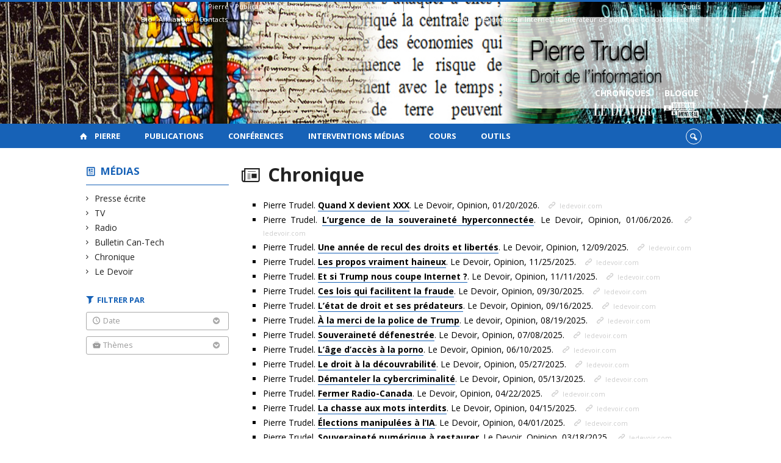

--- FILE ---
content_type: text/html; charset=UTF-8
request_url: https://pierretrudel.openum.ca/media/chronique
body_size: 181252
content:
<!DOCTYPE html>

<!--[if IE 7]>
<html class="ie ie7" lang="fr-FR">
<![endif]-->
<!--[if IE 8]>
<html class="ie ie8" lang="fr-FR">
<![endif]-->
<!--[if IE 9]>
<html class="ie ie9" lang="fr-FR">
<![endif]-->
<!--[if !(IE 7) | !(IE 8) | !(IE 9)  ]><!-->
<html lang="fr-FR">
<!--<![endif]-->

<head>

	<meta charset="UTF-8" />
	<meta name="viewport" content="width=device-width, initial-scale=1, maximum-scale=1.0, user-scalable=no" />

	<title>Interventions médias - Chronique | Pierre Trudel</title>
	<link rel="profile" href="https://gmpg.org/xfn/11" />
	<link rel="pingback" href="https://pierretrudel.openum.ca/xmlrpc.php" />
	<link rel="alternate" type="application/rss+xml" title="RSS" href="https://pierretrudel.openum.ca/feed" />
	
			<meta name="robots" content="index,follow,noodp,noydir" />
		<meta name="description" content="Pierre Trudel, professeur titulaire à la Faculté de droit de l'Université de Montréal. Centre de recherche en droit public (CRDP)"/>

	<meta name='robots' content='max-image-preview:large' />
<link rel='dns-prefetch' href='//code.jquery.com' />
<link rel='dns-prefetch' href='//cdnjs.cloudflare.com' />
<link rel='dns-prefetch' href='//secure.openum.ca' />
<link rel="alternate" type="application/rss+xml" title="Pierre Trudel &raquo; Flux pour Parutions presse" href="https://pierretrudel.openum.ca/media/feed/" />
<style id='wp-img-auto-sizes-contain-inline-css' type='text/css'>
img:is([sizes=auto i],[sizes^="auto," i]){contain-intrinsic-size:3000px 1500px}
/*# sourceURL=wp-img-auto-sizes-contain-inline-css */
</style>
<style id='wp-block-library-inline-css' type='text/css'>
:root{--wp-block-synced-color:#7a00df;--wp-block-synced-color--rgb:122,0,223;--wp-bound-block-color:var(--wp-block-synced-color);--wp-editor-canvas-background:#ddd;--wp-admin-theme-color:#007cba;--wp-admin-theme-color--rgb:0,124,186;--wp-admin-theme-color-darker-10:#006ba1;--wp-admin-theme-color-darker-10--rgb:0,107,160.5;--wp-admin-theme-color-darker-20:#005a87;--wp-admin-theme-color-darker-20--rgb:0,90,135;--wp-admin-border-width-focus:2px}@media (min-resolution:192dpi){:root{--wp-admin-border-width-focus:1.5px}}.wp-element-button{cursor:pointer}:root .has-very-light-gray-background-color{background-color:#eee}:root .has-very-dark-gray-background-color{background-color:#313131}:root .has-very-light-gray-color{color:#eee}:root .has-very-dark-gray-color{color:#313131}:root .has-vivid-green-cyan-to-vivid-cyan-blue-gradient-background{background:linear-gradient(135deg,#00d084,#0693e3)}:root .has-purple-crush-gradient-background{background:linear-gradient(135deg,#34e2e4,#4721fb 50%,#ab1dfe)}:root .has-hazy-dawn-gradient-background{background:linear-gradient(135deg,#faaca8,#dad0ec)}:root .has-subdued-olive-gradient-background{background:linear-gradient(135deg,#fafae1,#67a671)}:root .has-atomic-cream-gradient-background{background:linear-gradient(135deg,#fdd79a,#004a59)}:root .has-nightshade-gradient-background{background:linear-gradient(135deg,#330968,#31cdcf)}:root .has-midnight-gradient-background{background:linear-gradient(135deg,#020381,#2874fc)}:root{--wp--preset--font-size--normal:16px;--wp--preset--font-size--huge:42px}.has-regular-font-size{font-size:1em}.has-larger-font-size{font-size:2.625em}.has-normal-font-size{font-size:var(--wp--preset--font-size--normal)}.has-huge-font-size{font-size:var(--wp--preset--font-size--huge)}.has-text-align-center{text-align:center}.has-text-align-left{text-align:left}.has-text-align-right{text-align:right}.has-fit-text{white-space:nowrap!important}#end-resizable-editor-section{display:none}.aligncenter{clear:both}.items-justified-left{justify-content:flex-start}.items-justified-center{justify-content:center}.items-justified-right{justify-content:flex-end}.items-justified-space-between{justify-content:space-between}.screen-reader-text{border:0;clip-path:inset(50%);height:1px;margin:-1px;overflow:hidden;padding:0;position:absolute;width:1px;word-wrap:normal!important}.screen-reader-text:focus{background-color:#ddd;clip-path:none;color:#444;display:block;font-size:1em;height:auto;left:5px;line-height:normal;padding:15px 23px 14px;text-decoration:none;top:5px;width:auto;z-index:100000}html :where(.has-border-color){border-style:solid}html :where([style*=border-top-color]){border-top-style:solid}html :where([style*=border-right-color]){border-right-style:solid}html :where([style*=border-bottom-color]){border-bottom-style:solid}html :where([style*=border-left-color]){border-left-style:solid}html :where([style*=border-width]){border-style:solid}html :where([style*=border-top-width]){border-top-style:solid}html :where([style*=border-right-width]){border-right-style:solid}html :where([style*=border-bottom-width]){border-bottom-style:solid}html :where([style*=border-left-width]){border-left-style:solid}html :where(img[class*=wp-image-]){height:auto;max-width:100%}:where(figure){margin:0 0 1em}html :where(.is-position-sticky){--wp-admin--admin-bar--position-offset:var(--wp-admin--admin-bar--height,0px)}@media screen and (max-width:600px){html :where(.is-position-sticky){--wp-admin--admin-bar--position-offset:0px}}

/*# sourceURL=wp-block-library-inline-css */
</style><style id='global-styles-inline-css' type='text/css'>
:root{--wp--preset--aspect-ratio--square: 1;--wp--preset--aspect-ratio--4-3: 4/3;--wp--preset--aspect-ratio--3-4: 3/4;--wp--preset--aspect-ratio--3-2: 3/2;--wp--preset--aspect-ratio--2-3: 2/3;--wp--preset--aspect-ratio--16-9: 16/9;--wp--preset--aspect-ratio--9-16: 9/16;--wp--preset--color--black: #000000;--wp--preset--color--cyan-bluish-gray: #abb8c3;--wp--preset--color--white: #ffffff;--wp--preset--color--pale-pink: #f78da7;--wp--preset--color--vivid-red: #cf2e2e;--wp--preset--color--luminous-vivid-orange: #ff6900;--wp--preset--color--luminous-vivid-amber: #fcb900;--wp--preset--color--light-green-cyan: #7bdcb5;--wp--preset--color--vivid-green-cyan: #00d084;--wp--preset--color--pale-cyan-blue: #8ed1fc;--wp--preset--color--vivid-cyan-blue: #0693e3;--wp--preset--color--vivid-purple: #9b51e0;--wp--preset--gradient--vivid-cyan-blue-to-vivid-purple: linear-gradient(135deg,rgb(6,147,227) 0%,rgb(155,81,224) 100%);--wp--preset--gradient--light-green-cyan-to-vivid-green-cyan: linear-gradient(135deg,rgb(122,220,180) 0%,rgb(0,208,130) 100%);--wp--preset--gradient--luminous-vivid-amber-to-luminous-vivid-orange: linear-gradient(135deg,rgb(252,185,0) 0%,rgb(255,105,0) 100%);--wp--preset--gradient--luminous-vivid-orange-to-vivid-red: linear-gradient(135deg,rgb(255,105,0) 0%,rgb(207,46,46) 100%);--wp--preset--gradient--very-light-gray-to-cyan-bluish-gray: linear-gradient(135deg,rgb(238,238,238) 0%,rgb(169,184,195) 100%);--wp--preset--gradient--cool-to-warm-spectrum: linear-gradient(135deg,rgb(74,234,220) 0%,rgb(151,120,209) 20%,rgb(207,42,186) 40%,rgb(238,44,130) 60%,rgb(251,105,98) 80%,rgb(254,248,76) 100%);--wp--preset--gradient--blush-light-purple: linear-gradient(135deg,rgb(255,206,236) 0%,rgb(152,150,240) 100%);--wp--preset--gradient--blush-bordeaux: linear-gradient(135deg,rgb(254,205,165) 0%,rgb(254,45,45) 50%,rgb(107,0,62) 100%);--wp--preset--gradient--luminous-dusk: linear-gradient(135deg,rgb(255,203,112) 0%,rgb(199,81,192) 50%,rgb(65,88,208) 100%);--wp--preset--gradient--pale-ocean: linear-gradient(135deg,rgb(255,245,203) 0%,rgb(182,227,212) 50%,rgb(51,167,181) 100%);--wp--preset--gradient--electric-grass: linear-gradient(135deg,rgb(202,248,128) 0%,rgb(113,206,126) 100%);--wp--preset--gradient--midnight: linear-gradient(135deg,rgb(2,3,129) 0%,rgb(40,116,252) 100%);--wp--preset--font-size--small: 13px;--wp--preset--font-size--medium: 20px;--wp--preset--font-size--large: 36px;--wp--preset--font-size--x-large: 42px;--wp--preset--spacing--20: 0.44rem;--wp--preset--spacing--30: 0.67rem;--wp--preset--spacing--40: 1rem;--wp--preset--spacing--50: 1.5rem;--wp--preset--spacing--60: 2.25rem;--wp--preset--spacing--70: 3.38rem;--wp--preset--spacing--80: 5.06rem;--wp--preset--shadow--natural: 6px 6px 9px rgba(0, 0, 0, 0.2);--wp--preset--shadow--deep: 12px 12px 50px rgba(0, 0, 0, 0.4);--wp--preset--shadow--sharp: 6px 6px 0px rgba(0, 0, 0, 0.2);--wp--preset--shadow--outlined: 6px 6px 0px -3px rgb(255, 255, 255), 6px 6px rgb(0, 0, 0);--wp--preset--shadow--crisp: 6px 6px 0px rgb(0, 0, 0);}:where(.is-layout-flex){gap: 0.5em;}:where(.is-layout-grid){gap: 0.5em;}body .is-layout-flex{display: flex;}.is-layout-flex{flex-wrap: wrap;align-items: center;}.is-layout-flex > :is(*, div){margin: 0;}body .is-layout-grid{display: grid;}.is-layout-grid > :is(*, div){margin: 0;}:where(.wp-block-columns.is-layout-flex){gap: 2em;}:where(.wp-block-columns.is-layout-grid){gap: 2em;}:where(.wp-block-post-template.is-layout-flex){gap: 1.25em;}:where(.wp-block-post-template.is-layout-grid){gap: 1.25em;}.has-black-color{color: var(--wp--preset--color--black) !important;}.has-cyan-bluish-gray-color{color: var(--wp--preset--color--cyan-bluish-gray) !important;}.has-white-color{color: var(--wp--preset--color--white) !important;}.has-pale-pink-color{color: var(--wp--preset--color--pale-pink) !important;}.has-vivid-red-color{color: var(--wp--preset--color--vivid-red) !important;}.has-luminous-vivid-orange-color{color: var(--wp--preset--color--luminous-vivid-orange) !important;}.has-luminous-vivid-amber-color{color: var(--wp--preset--color--luminous-vivid-amber) !important;}.has-light-green-cyan-color{color: var(--wp--preset--color--light-green-cyan) !important;}.has-vivid-green-cyan-color{color: var(--wp--preset--color--vivid-green-cyan) !important;}.has-pale-cyan-blue-color{color: var(--wp--preset--color--pale-cyan-blue) !important;}.has-vivid-cyan-blue-color{color: var(--wp--preset--color--vivid-cyan-blue) !important;}.has-vivid-purple-color{color: var(--wp--preset--color--vivid-purple) !important;}.has-black-background-color{background-color: var(--wp--preset--color--black) !important;}.has-cyan-bluish-gray-background-color{background-color: var(--wp--preset--color--cyan-bluish-gray) !important;}.has-white-background-color{background-color: var(--wp--preset--color--white) !important;}.has-pale-pink-background-color{background-color: var(--wp--preset--color--pale-pink) !important;}.has-vivid-red-background-color{background-color: var(--wp--preset--color--vivid-red) !important;}.has-luminous-vivid-orange-background-color{background-color: var(--wp--preset--color--luminous-vivid-orange) !important;}.has-luminous-vivid-amber-background-color{background-color: var(--wp--preset--color--luminous-vivid-amber) !important;}.has-light-green-cyan-background-color{background-color: var(--wp--preset--color--light-green-cyan) !important;}.has-vivid-green-cyan-background-color{background-color: var(--wp--preset--color--vivid-green-cyan) !important;}.has-pale-cyan-blue-background-color{background-color: var(--wp--preset--color--pale-cyan-blue) !important;}.has-vivid-cyan-blue-background-color{background-color: var(--wp--preset--color--vivid-cyan-blue) !important;}.has-vivid-purple-background-color{background-color: var(--wp--preset--color--vivid-purple) !important;}.has-black-border-color{border-color: var(--wp--preset--color--black) !important;}.has-cyan-bluish-gray-border-color{border-color: var(--wp--preset--color--cyan-bluish-gray) !important;}.has-white-border-color{border-color: var(--wp--preset--color--white) !important;}.has-pale-pink-border-color{border-color: var(--wp--preset--color--pale-pink) !important;}.has-vivid-red-border-color{border-color: var(--wp--preset--color--vivid-red) !important;}.has-luminous-vivid-orange-border-color{border-color: var(--wp--preset--color--luminous-vivid-orange) !important;}.has-luminous-vivid-amber-border-color{border-color: var(--wp--preset--color--luminous-vivid-amber) !important;}.has-light-green-cyan-border-color{border-color: var(--wp--preset--color--light-green-cyan) !important;}.has-vivid-green-cyan-border-color{border-color: var(--wp--preset--color--vivid-green-cyan) !important;}.has-pale-cyan-blue-border-color{border-color: var(--wp--preset--color--pale-cyan-blue) !important;}.has-vivid-cyan-blue-border-color{border-color: var(--wp--preset--color--vivid-cyan-blue) !important;}.has-vivid-purple-border-color{border-color: var(--wp--preset--color--vivid-purple) !important;}.has-vivid-cyan-blue-to-vivid-purple-gradient-background{background: var(--wp--preset--gradient--vivid-cyan-blue-to-vivid-purple) !important;}.has-light-green-cyan-to-vivid-green-cyan-gradient-background{background: var(--wp--preset--gradient--light-green-cyan-to-vivid-green-cyan) !important;}.has-luminous-vivid-amber-to-luminous-vivid-orange-gradient-background{background: var(--wp--preset--gradient--luminous-vivid-amber-to-luminous-vivid-orange) !important;}.has-luminous-vivid-orange-to-vivid-red-gradient-background{background: var(--wp--preset--gradient--luminous-vivid-orange-to-vivid-red) !important;}.has-very-light-gray-to-cyan-bluish-gray-gradient-background{background: var(--wp--preset--gradient--very-light-gray-to-cyan-bluish-gray) !important;}.has-cool-to-warm-spectrum-gradient-background{background: var(--wp--preset--gradient--cool-to-warm-spectrum) !important;}.has-blush-light-purple-gradient-background{background: var(--wp--preset--gradient--blush-light-purple) !important;}.has-blush-bordeaux-gradient-background{background: var(--wp--preset--gradient--blush-bordeaux) !important;}.has-luminous-dusk-gradient-background{background: var(--wp--preset--gradient--luminous-dusk) !important;}.has-pale-ocean-gradient-background{background: var(--wp--preset--gradient--pale-ocean) !important;}.has-electric-grass-gradient-background{background: var(--wp--preset--gradient--electric-grass) !important;}.has-midnight-gradient-background{background: var(--wp--preset--gradient--midnight) !important;}.has-small-font-size{font-size: var(--wp--preset--font-size--small) !important;}.has-medium-font-size{font-size: var(--wp--preset--font-size--medium) !important;}.has-large-font-size{font-size: var(--wp--preset--font-size--large) !important;}.has-x-large-font-size{font-size: var(--wp--preset--font-size--x-large) !important;}
/*# sourceURL=global-styles-inline-css */
</style>

<style id='classic-theme-styles-inline-css' type='text/css'>
/*! This file is auto-generated */
.wp-block-button__link{color:#fff;background-color:#32373c;border-radius:9999px;box-shadow:none;text-decoration:none;padding:calc(.667em + 2px) calc(1.333em + 2px);font-size:1.125em}.wp-block-file__button{background:#32373c;color:#fff;text-decoration:none}
/*# sourceURL=/wp-includes/css/classic-themes.min.css */
</style>
<link rel='stylesheet' id='openum-admin-bar-css' href='https://secure.openum.ca/assets/plugins/openum-admin/openum-admin-bar.css?ver=6.9' type='text/css' media='all' />
<link rel='stylesheet' id='forcerouge-style-css' href='https://secure.openum.ca/assets/themes/forcerouge_dev/css/style.css?ver=1633512522' type='text/css' media='all' />
<link rel='stylesheet' id='forcerouge-custom-css' href='https://pierretrudel.openum.ca/forcerouge.css?ver=1633512522' type='text/css' media='all' />
<link rel='stylesheet' id='dashicons-css' href='https://pierretrudel.openum.ca/wp-includes/css/dashicons.min.css?ver=6.9' type='text/css' media='all' />
<link rel='stylesheet' id='forcerouge-admin-bar-css' href='https://secure.openum.ca/assets/themes/forcerouge_dev/css/admin-bar.css?ver=6.9' type='text/css' media='all' />
<link rel='stylesheet' id='wp-5.3.2-site-style-css' href='https://pierretrudel.openum.ca/wp-includes/css/dist/block-library/style-5.3.2.css?ver=6.9' type='text/css' media='all' />
<script type="text/javascript" src="https://code.jquery.com/jquery-2.1.1.min.js?ver=6.9" id="forcerouge-jquery-js"></script>
<script type="text/javascript" src="https://cdnjs.cloudflare.com/ajax/libs/materialize/0.96.1/js/materialize.min.js?ver=6.9" id="forcerouge-materialize-js"></script>
<link rel="EditURI" type="application/rsd+xml" title="RSD" href="https://pierretrudel.openum.ca/xmlrpc.php?rsd" />
<meta name="generator" content="ForceRouge 0.9.85" />
<link rel='shortlink' href='https://pierretrudel.openum.ca/s/4583' />
	<meta name="twitter:card" content="summary">
		<meta name="twitter:site" content="pierretrudel">
		<meta property="og:site_name" content="Pierre Trudel" />
		<meta property="og:type" content="website" />
	
<link rel="apple-touch-icon-precomposed" href="ad16fbdb-9750-402e-8ed7-106aa93898f0_AUTHOR_PHOTO_WEB.png" />
<meta property="og:image" content="ad16fbdb-9750-402e-8ed7-106aa93898f0_AUTHOR_PHOTO_WEB.png" />
<meta name="twitter:image" content="ad16fbdb-9750-402e-8ed7-106aa93898f0_AUTHOR_PHOTO_WEB.png" />
<script>
  (function(i,s,o,g,r,a,m){i['GoogleAnalyticsObject']=r;i[r]=i[r]||function(){
  (i[r].q=i[r].q||[]).push(arguments)},i[r].l=1*new Date();a=s.createElement(o),
  m=s.getElementsByTagName(o)[0];a.async=1;a.src=g;m.parentNode.insertBefore(a,m)
  })(window,document,'script','//www.google-analytics.com/analytics.js','ga');

  ga('create', 'UA-48277988-20', 'pierretrudel.net');
  ga('send', 'pageview');

</script>
	<link rel="icon" href="https://pierretrudel.openum.ca/files/sites/6/2015/10/cropped-486415_10151469522127356_1264805166_n-32x32.jpg" sizes="32x32" />
<link rel="icon" href="https://pierretrudel.openum.ca/files/sites/6/2015/10/cropped-486415_10151469522127356_1264805166_n-192x192.jpg" sizes="192x192" />
<link rel="apple-touch-icon" href="https://pierretrudel.openum.ca/files/sites/6/2015/10/cropped-486415_10151469522127356_1264805166_n-180x180.jpg" />
<meta name="msapplication-TileImage" content="https://pierretrudel.openum.ca/files/sites/6/2015/10/cropped-486415_10151469522127356_1264805166_n-270x270.jpg" />
</head>

<body class="archive post-type-archive post-type-archive-pressitem wp-theme-forcerouge_dev wp-child-theme-forcerouge_dev-openum">

	<section id="search-box">
		<form method="get" action="https://pierretrudel.openum.ca/" class="container">
			<input id="search" type="search" name="s" placeholder="Entrez les termes de votre recherche..." /><button class="icon-search" type="submit"></button>
		</form>
	</section>

	<header style="background-image: url('https://pierretrudel.openum.ca/files/sites/6/2015/04/header_pierretrudel.jpg');" id="site-header">

		<div id="headzone" class="container valign-wrapper" >
			<div id="sitehead">

				<ul id="menu-links" class=""><li id="menu-item-53" class="menu-item menu-item-type-post_type menu-item-object-page menu-item-has-children menu-item-53"><a href="https://pierretrudel.openum.ca/pierre">Pierre</a>
<ul class="sub-menu">
	<li id="menu-item-51" class="menu-item menu-item-type-post_type menu-item-object-page menu-item-51"><a href="https://pierretrudel.openum.ca/pierre/bio">Bio</a></li>
	<li id="menu-item-36" class="menu-item menu-item-type-post_type menu-item-object-page menu-item-36"><a href="https://pierretrudel.openum.ca/pierre/affiliations">Affiliations</a></li>
	<li id="menu-item-35" class="menu-item menu-item-type-post_type menu-item-object-page menu-item-35"><a href="https://pierretrudel.openum.ca/pierre/contacts">Contacts</a></li>
</ul>
</li>
<li id="menu-item-39" class="menu-item menu-item-type-post_type menu-item-object-page menu-item-39"><a href="https://pierretrudel.openum.ca/publications">Publications</a></li>
<li id="menu-item-32" class="menu-item menu-item-type-post_type menu-item-object-page menu-item-32"><a href="https://pierretrudel.openum.ca/conferences">Conférences</a></li>
<li id="menu-item-38" class="menu-item menu-item-type-post_type menu-item-object-page menu-item-38"><a href="https://pierretrudel.openum.ca/media">Interventions médias</a></li>
<li id="menu-item-664" class="menu-item menu-item-type-post_type menu-item-object-page menu-item-664"><a href="https://pierretrudel.openum.ca/cours">Cours</a></li>
<li id="menu-item-1887" class="menu-item menu-item-type-custom menu-item-object-custom menu-item-has-children menu-item-1887"><a>Outils</a>
<ul class="sub-menu">
	<li id="menu-item-838" class="menu-item menu-item-type-custom menu-item-object-custom menu-item-838"><a href="http://www.droitsurinternet.ca/">Guide des droits sur Internet</a></li>
	<li id="menu-item-839" class="menu-item menu-item-type-custom menu-item-object-custom menu-item-839"><a href="http://www.politiquedeconfidentialite.ca/">Générateur de politique de confidentialité</a></li>
</ul>
</li>
</ul>
				<a id="site-logo" href="https://pierretrudel.openum.ca" title="Pierre Trudel">
									</a>

			</div>
			<div id="header-bottom">
				<div class="menu-icons-container"><ul id="menu-icons" class="menu"><li id="menu-item-1606" class="menu-color-background center menu-item menu-item-type-custom menu-item-object-custom menu-item-1606"><a href="http://www.ledevoir.com/chroniqueur/pierre-trudel" title="Chroniques Le Devoir">Chroniques <br /> <img src="/files/sites/6/2017/02/ledevoir.png" height="35" style="padding:7px 10px 8px 10px"></a></li>
<li id="menu-item-1055" class="menu-color-background center menu-item menu-item-type-custom menu-item-object-custom menu-item-1055"><a href="https://www.journaldemontreal.com/opinions/blogues/pierre-trudel" title="Blogue sur le Journal de Montréal">Blogue<br /> <img src="/files/sites/6/2017/02/jdm.png" height="35" style="padding:5px"></a></li>
</ul></div>			</div>

		</div>

	</header>

	
	<nav id="navigation-bar" role="navigation" class="header-parallax  has-home">

		<div class="navigation-wrapper container">
			<a href="https://pierretrudel.openum.ca" class="icon-home"></a><ul id="menu-navigation" class="hide-on-med-and-down"><li class="menu-item menu-item-type-post_type menu-item-object-page menu-item-has-children menu-item-53"><a href="https://pierretrudel.openum.ca/pierre">Pierre</a>
<ul class="sub-menu">
	<li class="menu-item menu-item-type-post_type menu-item-object-page menu-item-51"><a href="https://pierretrudel.openum.ca/pierre/bio">Bio</a></li>
	<li class="menu-item menu-item-type-post_type menu-item-object-page menu-item-36"><a href="https://pierretrudel.openum.ca/pierre/affiliations">Affiliations</a></li>
	<li class="menu-item menu-item-type-post_type menu-item-object-page menu-item-35"><a href="https://pierretrudel.openum.ca/pierre/contacts">Contacts</a></li>
</ul>
</li>
<li class="menu-item menu-item-type-post_type menu-item-object-page menu-item-39"><a href="https://pierretrudel.openum.ca/publications">Publications</a></li>
<li class="menu-item menu-item-type-post_type menu-item-object-page menu-item-32"><a href="https://pierretrudel.openum.ca/conferences">Conférences</a></li>
<li class="menu-item menu-item-type-post_type menu-item-object-page menu-item-38"><a href="https://pierretrudel.openum.ca/media">Interventions médias</a></li>
<li class="menu-item menu-item-type-post_type menu-item-object-page menu-item-664"><a href="https://pierretrudel.openum.ca/cours">Cours</a></li>
<li class="menu-item menu-item-type-custom menu-item-object-custom menu-item-has-children menu-item-1887"><a>Outils</a>
<ul class="sub-menu">
	<li class="menu-item menu-item-type-custom menu-item-object-custom menu-item-838"><a href="http://www.droitsurinternet.ca/">Guide des droits sur Internet</a></li>
	<li class="menu-item menu-item-type-custom menu-item-object-custom menu-item-839"><a href="http://www.politiquedeconfidentialite.ca/">Générateur de politique de confidentialité</a></li>
</ul>
</li>
</ul><div class="alternative-header-container"><div class="search-btn-container"><ul id="btn-search"><li><a href="#search-box" class="search-trigger"><i class="icon-search"></i></a></li></ul></div></div><ul id="nav-mobile" class="side-nav"><li class="menu-item menu-item-type-post_type menu-item-object-page menu-item-has-children menu-item-53"><a href="https://pierretrudel.openum.ca/pierre">Pierre</a>
<ul class="sub-menu">
	<li class="menu-item menu-item-type-post_type menu-item-object-page menu-item-51"><a href="https://pierretrudel.openum.ca/pierre/bio">Bio</a></li>
	<li class="menu-item menu-item-type-post_type menu-item-object-page menu-item-36"><a href="https://pierretrudel.openum.ca/pierre/affiliations">Affiliations</a></li>
	<li class="menu-item menu-item-type-post_type menu-item-object-page menu-item-35"><a href="https://pierretrudel.openum.ca/pierre/contacts">Contacts</a></li>
</ul>
</li>
<li class="menu-item menu-item-type-post_type menu-item-object-page menu-item-39"><a href="https://pierretrudel.openum.ca/publications">Publications</a></li>
<li class="menu-item menu-item-type-post_type menu-item-object-page menu-item-32"><a href="https://pierretrudel.openum.ca/conferences">Conférences</a></li>
<li class="menu-item menu-item-type-post_type menu-item-object-page menu-item-38"><a href="https://pierretrudel.openum.ca/media">Interventions médias</a></li>
<li class="menu-item menu-item-type-post_type menu-item-object-page menu-item-664"><a href="https://pierretrudel.openum.ca/cours">Cours</a></li>
<li class="menu-item menu-item-type-custom menu-item-object-custom menu-item-has-children menu-item-1887"><a>Outils</a>
<ul class="sub-menu">
	<li class="menu-item menu-item-type-custom menu-item-object-custom menu-item-838"><a href="http://www.droitsurinternet.ca/">Guide des droits sur Internet</a></li>
	<li class="menu-item menu-item-type-custom menu-item-object-custom menu-item-839"><a href="http://www.politiquedeconfidentialite.ca/">Générateur de politique de confidentialité</a></li>
</ul>
</li>
</ul>
			<a href="#" data-activates="nav-mobile" class="button-collapse"><i class="icon-menu"></i></a>

		</div>

	</nav>

	<!-- <div id="breadcrumb" class="container">
			</div> -->
<main id="main-container" class="container row">

	<aside class="col s12 m4 l3 blog-aside">

		<div class="sitesectionbox">
	<h4 class="aside-heading"><i class="icon-blog"></i> <a href="https://pierretrudel.openum.ca/media">Médias</a></h4>

	<ul>
		<li><a href="https://pierretrudel.openum.ca/media/presse">Presse écrite</a></li><li><a href="https://pierretrudel.openum.ca/media/tv">TV</a></li><li><a href="https://pierretrudel.openum.ca/media/radio">Radio</a></li><li><a href="https://pierretrudel.openum.ca/media/can-tech">Bulletin Can-Tech</a></li><li class="current_genre_item"><a href="https://pierretrudel.openum.ca/media/chronique">Chronique</a></li><li><a href="https://pierretrudel.openum.ca/media/le-devoir">Le Devoir</a></li>	</ul>
</div>


<div id="archivesectionbox">

	<h4 class="icon-filter filter-heading">Filtrer par</h4>

	<div class="filter-box">
		<span class="filter-name icon-time">Date <i class="icon-bottom"></i></span>
		<ul class="filter-date-list">
			<li><a href="http://media/chronique?date=2026">2026</a></li><li><a href="http://media/chronique?date=2025">2025</a></li><li><a href="http://media/chronique?date=2024">2024</a></li><li><a href="http://media/chronique?date=2023">2023</a></li><li><a href="http://media/chronique?date=2022">2022</a></li><li><a href="http://media/chronique?date=2021">2021</a></li><li><a href="http://media/chronique?date=2020">2020</a></li><li><a href="http://media/chronique?date=2019">2019</a></li><li><a href="http://media/chronique?date=2018">2018</a></li><li><a href="http://media/chronique?date=2017">2017</a></li><li><a href="http://media/chronique?date=2016">2016</a></li><li><a href="http://media/chronique?date=2015">2015</a></li><li><a href="http://media/chronique?date=2014">2014</a></li><li><a href="http://media/chronique?date=2013">2013</a></li><li><a href="http://media/chronique?date=2012">2012</a></li><li><a href="http://media/chronique?date=2011">2011</a></li><li><a href="http://media/chronique?date=2010">2010</a></li><li><a href="http://media/chronique?date=2009">2009</a></li><li><a href="http://media/chronique?date=2008">2008</a></li><li><a href="http://media/chronique?date=1993">1993</a></li>		</ul>
	</div>

		<div class="filter-box">
		<span class="filter-name icon-topic">Thèmes <i class="icon-bottom"></i></span>
		<ul>
			<li><a href="/media/chronique?theme=acces-aux-documents-publics">Accès aux documents publics</a></li><li><a href="/media/chronique?theme=affaires-electroniques">Affaires électroniques</a></li><li><a href="/media/chronique?theme=audiovisuel">Audiovisuel</a></li><li><a href="/media/chronique?theme=autoreglementation">Autoréglementation</a></li><li><a href="/media/chronique?theme=biometrie">Biométrie</a></li><li><a href="/media/chronique?theme=caricature">Caricature</a></li><li><a href="/media/chronique?theme=commerce-electronique">Commerce électronique</a></li><li><a href="/media/chronique?theme=configurations-par-defaut">Configurations par défaut</a></li><li><a href="/media/chronique?theme=cyberespace">cyberespace</a></li><li><a href="/media/chronique?theme=cyberharcelement">cyberharcèlement</a></li><li><a href="/media/chronique?theme=cyberjustice">Cyberjustice</a></li><li><a href="/media/chronique?theme=donnees-massives">Données Massives</a></li><li><a href="/media/chronique?theme=donnees-personnelles">Données personnelles</a></li><li><a href="/media/chronique?theme=droit-a-legalite">Droit à l'égalité</a></li><li><a href="/media/chronique?theme=droit-a-limage">Droit à l'image</a></li><li><a href="/media/chronique?theme=droit-a-loubli">Droit à l'oubli</a></li><li><a href="/media/chronique?theme=droit-constitutionnel">Droit constitutionnel</a></li><li><a href="/media/chronique?theme=droit-dauteur">Droit d'auteur</a></li><li><a href="/media/chronique?theme=e-gouvernement">e-gouvernement</a></li><li><a href="/media/chronique?theme=e-reputation">E-reputation</a></li><li><a href="/media/chronique?theme=education">Education</a></li><li><a href="/media/chronique?theme=epistemologie-juridique">Épistémologie juridique</a></li><li><a href="/media/chronique?theme=fausses-informations">Fausses informations</a></li><li><a href="/media/chronique?theme=geolocalisation">Géolocalisation</a></li><li><a href="/media/chronique?theme=groupe-dexamen-du-cadre-legislatif-en-matiere-de-radiodiffusion-et-de-telecommunications">Groupe d’examen du cadre législatif en matière de radiodiffusion et de télécommunications</a></li><li><a href="/media/chronique?theme=histoire-des-medias">Histoire des médias</a></li><li><a href="/media/chronique?theme=humour">Humour</a></li><li><a href="/media/chronique?theme=infonuagique">infonuagique</a></li><li><a href="/media/chronique?theme=information-medicale">Information médicale</a></li><li><a href="/media/chronique?theme=intellgence-artificielle">Intellgence artificielle</a></li><li><a href="/media/chronique?theme=intelligence-artificielle">Intelligence artificielle</a></li><li><a href="/media/chronique?theme=internet">Internet</a></li><li><a href="/media/chronique?theme=liberte-academique">Liberté académique</a></li><li><a href="/media/chronique?theme=liberte-dexpression">Liberté d'expression</a></li><li><a href="/media/chronique?theme=liberte-de-presse">Liberté de presse</a></li><li><a href="/media/chronique?theme=medias">Médias</a></li><li><a href="/media/chronique?theme=politique-culturelle">politique culturelle</a></li><li><a href="/media/chronique?theme=politique-numerique">Politique numérique</a></li><li><a href="/media/chronique?theme=pornographie">Pornographie</a></li><li><a href="/media/chronique?theme=preuve">Preuve</a></li><li><a href="/media/chronique?theme=processus-judiciaire">processus judiciaire</a></li><li><a href="/media/chronique?theme=regulation">Régulation</a></li><li><a href="/media/chronique?theme=reputation">Réputation</a></li><li><a href="/media/chronique?theme=reseau">Réseau</a></li><li><a href="/media/chronique?theme=reseaux-sociaux">Réseaux sociaux</a></li><li><a href="/media/chronique?theme=responsabilite">Responsabilité</a></li><li><a href="/media/chronique?theme=responsabilite-civile">Responsabilité civile</a></li><li><a href="/media/chronique?theme=securite">Sécurité</a></li><li><a href="/media/chronique?theme=souverainete">Souveraineté</a></li><li><a href="/media/chronique?theme=surveillance">Surveillance</a></li><li><a href="/media/chronique?theme=vie-privee">Vie privée</a></li>		</ul>
	</div>
	
</div>

<div class="archivesectionbox hide-on-small-only">
	</div>
	</aside>

	<div class="col s12 m8 l9 page-content">

		<h1 class="icon-press">
		Chronique		</h1>

<ul id="press-chronique">				<li class="archive-list-item">
					<a href="https://pierretrudel.openum.ca/media/quand-x-devient-xxx">						Pierre Trudel. <span class="archive-list-item-title">Quand X devient XXX</span>. Le Devoir, Opinion, 01/20/2026.				</a>				<a href="https://www.ledevoir.com/opinion/chroniques/949320/quand-x-devient-xxx" target="_blank" class="item-extra-link icon-link"><small>ledevoir.com</small></a>				</li>
						<li class="archive-list-item">
					<a href="https://pierretrudel.openum.ca/media/lurgence-de-la-souverainete-hyperconnectee">						Pierre Trudel. <span class="archive-list-item-title">L’urgence de la souveraineté hyperconnectée</span>. Le Devoir, Opinion, 01/06/2026.				</a>				<a href="https://www.ledevoir.com/opinion/chroniques/945789/urgence-souverainete-hyperconnectee" target="_blank" class="item-extra-link icon-link"><small>ledevoir.com</small></a>				</li>
						<li class="archive-list-item">
					<a href="https://pierretrudel.openum.ca/media/une-annee-de-recul-des-droits-et-libertes">						Pierre Trudel. <span class="archive-list-item-title">Une année de recul des droits et libertés</span>. Le Devoir, Opinion, 12/09/2025.				</a>				<a href="https://www.ledevoir.com/opinion/chroniques/940140/annee-recul-droits-libertes" target="_blank" class="item-extra-link icon-link"><small>ledevoir.com</small></a>				</li>
						<li class="archive-list-item">
					<a href="https://pierretrudel.openum.ca/media/les-propos-vraiment-haineux">						Pierre Trudel. <span class="archive-list-item-title">Les propos vraiment haineux</span>. Le Devoir, Opinion, 11/25/2025.				</a>				<a href="https://www.ledevoir.com/opinion/chroniques/936405/propos-vraiment-haineux" target="_blank" class="item-extra-link icon-link"><small>ledevoir.com</small></a>				</li>
						<li class="archive-list-item">
					<a href="https://pierretrudel.openum.ca/media/et-si-trump-nous-coupe-linternet">						Pierre Trudel. <span class="archive-list-item-title">Et si Trump nous coupe Internet&nbsp;?</span>. Le Devoir, Opinion, 11/11/2025.				</a>				<a href="https://www.ledevoir.com/opinion/chroniques/932628/si-trump-nous-coupe-internet" target="_blank" class="item-extra-link icon-link"><small>ledevoir.com</small></a>				</li>
						<li class="archive-list-item">
					<a href="https://pierretrudel.openum.ca/media/ces-lois-qui-facilitent-la-fraude">						Pierre Trudel. <span class="archive-list-item-title">Ces lois qui facilitent la fraude</span>. Le Devoir, Opinion, 09/30/2025.				</a>				<a href="https://www.ledevoir.com/opinion/chroniques/921141/chronique-ces-lois-facilitent-fraude" target="_blank" class="item-extra-link icon-link"><small>ledevoir.com</small></a>				</li>
						<li class="archive-list-item">
					<a href="https://pierretrudel.openum.ca/media/letat-de-droit-et-ses-predateurs">						Pierre Trudel. <span class="archive-list-item-title">L’état de droit et ses prédateurs</span>. Le Devoir, Opinion, 09/16/2025.				</a>				<a href="https://www.ledevoir.com/opinion/chroniques/917340/chronique-etat-droit-predateurs" target="_blank" class="item-extra-link icon-link"><small>ledevoir.com</small></a>				</li>
						<li class="archive-list-item">
					<a href="https://pierretrudel.openum.ca/media/a-la-merci-de-la-police-de-trump">						Pierre Trudel. <span class="archive-list-item-title">À la merci de la police de Trump</span>. Le devoir, Opinion, 08/19/2025.				</a>				<a href="https://www.ledevoir.com/opinion/chroniques/910500/chronique-merci-police-trump" target="_blank" class="item-extra-link icon-link"><small>ledevoir.com</small></a>				</li>
						<li class="archive-list-item">
					<a href="https://pierretrudel.openum.ca/media/souverainete-defenestree">						Pierre Trudel. <span class="archive-list-item-title">Souveraineté défenestrée</span>. Le Devoir, Opinion, 07/08/2025.				</a>				<a href="https://www.ledevoir.com/opinion/chroniques/898282/chronique-souverainete-defenestree" target="_blank" class="item-extra-link icon-link"><small>ledevoir.com</small></a>				</li>
						<li class="archive-list-item">
					<a href="https://pierretrudel.openum.ca/media/lage-dacces-a-la-porno">						Pierre Trudel. <span class="archive-list-item-title">L’âge d’accès à la porno</span>. Le Devoir, Opinion, 06/10/2025.				</a>				<a href="https://www.ledevoir.com/opinion/chroniques/889264/chronique-age-acces-porno" target="_blank" class="item-extra-link icon-link"><small>ledevoir.com</small></a>				</li>
						<li class="archive-list-item">
					<a href="https://pierretrudel.openum.ca/media/le-droit-a-la-decouvrabilite">						Pierre Trudel. <span class="archive-list-item-title">Le droit à la découvrabilité</span>. Le Devoir, Opinion, 05/27/2025.				</a>				<a href="https://www.ledevoir.com/opinion/chroniques/884245/chronique-droit-decouvrabilite" target="_blank" class="item-extra-link icon-link"><small>ledevoir.com</small></a>				</li>
						<li class="archive-list-item">
					<a href="https://pierretrudel.openum.ca/media/demanteler-la-cybercriminalite">						Pierre Trudel. <span class="archive-list-item-title">Démanteler la cybercriminalité</span>. Le Devoir, Opinion, 05/13/2025.				</a>				<a href="https://www.ledevoir.com/opinion/chroniques/878830/chronique-demanteler-cybercriminalite" target="_blank" class="item-extra-link icon-link"><small>ledevoir.com</small></a>				</li>
						<li class="archive-list-item">
					<a href="https://pierretrudel.openum.ca/media/fermer-radio-canada">						Pierre Trudel. <span class="archive-list-item-title">Fermer Radio-Canada</span>. Le Devoir, Opinion, 04/22/2025.				</a>				<a href="https://www.ledevoir.com/opinion/chroniques/870028/chronique-fermer-radio-canada" target="_blank" class="item-extra-link icon-link"><small>ledevoir.com</small></a>				</li>
						<li class="archive-list-item">
					<a href="https://pierretrudel.openum.ca/media/la-chasse-aux-mots-interdits">						Pierre Trudel. <span class="archive-list-item-title">La chasse aux mots interdits</span>. Le Devoir, Opinion, 04/15/2025.				</a>				<a href="https://www.ledevoir.com/opinion/chroniques/867637/chronique-chasse-mots-interdits" target="_blank" class="item-extra-link icon-link"><small>ledevoir.com</small></a>				</li>
						<li class="archive-list-item">
					<a href="https://pierretrudel.openum.ca/media/elections-manipulees-a-lia">						Pierre Trudel. <span class="archive-list-item-title">Élections manipulées à l’IA</span>. Le Devoir, Opinion, 04/01/2025.				</a>				<a href="https://www.ledevoir.com/opinion/chroniques/862147/chronique-elections-manipulees-ia" target="_blank" class="item-extra-link icon-link"><small>ledevoir.com</small></a>				</li>
						<li class="archive-list-item">
					<a href="https://pierretrudel.openum.ca/media/souverainete-numerique-a-restaurer">						Pierre Trudel. <span class="archive-list-item-title">Souveraineté numérique à restaurer</span>. Le Devoir, Opinion, 03/18/2025.				</a>				<a href="https://www.ledevoir.com/opinion/chroniques/856474/chronique-souverainete-numerique-restaurer" target="_blank" class="item-extra-link icon-link"><small>ledevoir.com</small></a>				</li>
						<li class="archive-list-item">
					<a href="https://pierretrudel.openum.ca/media/le-statut-constitutionnel-de-radio-canada">						Pierre Trudel. <span class="archive-list-item-title">Le statut constitutionnel de Radio-Canada</span>. Le Devoir, Opinion, 03/04/2025.				</a>				<a href="https://www.ledevoir.com/opinion/chroniques/850846/chronique-statut-constitutionnel-radio-canada" target="_blank" class="item-extra-link icon-link"><small>ledevoir.com</small></a>				</li>
						<li class="archive-list-item">
					<a href="https://pierretrudel.openum.ca/media/innover-sans-garde-fous">						Pierre Trudel. <span class="archive-list-item-title">Innover sans garde-fous&nbsp;?</span>. Le Devoir, Opinion, 02/19/2025.				</a>				<a href="https://www.ledevoir.com/opinion/chroniques/845374/chronique-innover-garde-fous" target="_blank" class="item-extra-link icon-link"><small>ledevoir.com</small></a>				</li>
						<li class="archive-list-item">
					<a href="https://pierretrudel.openum.ca/media/prendre-au-serieux-les-risques-de-lia">						Pierre Trudel. <span class="archive-list-item-title">Prendre au sérieux les risques de l’IA</span>. Le Devoir, Opinion, 02/04/2025.				</a>				<a href="https://www.ledevoir.com/opinion/chroniques/838789/prendre-serieux-risques-ia" target="_blank" class="item-extra-link icon-link"><small>ledevoir.com</small></a>				</li>
						<li class="archive-list-item">
					<a href="https://pierretrudel.openum.ca/media/les-privileges-des-reseaux-sociaux">						Pierre Trudel. <span class="archive-list-item-title">Les privilèges des réseaux sociaux</span>. Le Devoir, Opinion, 01/21/2025.				</a>				<a href="https://www.ledevoir.com/opinion/chroniques/834700/chronique-privileges-reseaux-sociaux" target="_blank" class="item-extra-link icon-link"><small>ledevoir.com</small></a>				</li>
						<li class="archive-list-item">
					<a href="https://pierretrudel.openum.ca/media/cinq-menaces-a-notre-droit-detre-informe">						Pierre Trudel. <span class="archive-list-item-title">Cinq menaces au droit d’être informé</span>. Le Devoir, Opinion, 01/07/2025.				</a>				<a href="https://www.ledevoir.com/opinion/chroniques/829981/chronique-cinq-menaces-droit-etre-informe" target="_blank" class="item-extra-link icon-link"><small>ledevoir.com</small></a>				</li>
						<li class="archive-list-item">
					<a href="https://pierretrudel.openum.ca/media/reseaux-sociaux-a-laustralienne">						Pierre Trudel. <span class="archive-list-item-title">Réseaux sociaux à l’australienne</span>. Le Devoir, Opinion, 12/10/2024.				</a>				<a href="https://www.ledevoir.com/opinion/chroniques/825582/chronique-reseaux-sociaux-australienne" target="_blank" class="item-extra-link icon-link"><small>ledevoir.com</small></a>				</li>
						<li class="archive-list-item">
					<a href="https://pierretrudel.openum.ca/media/la-censure-des-nuances">						Pierre Trudel. <span class="archive-list-item-title">La censure des nuances</span>. Le Devoir, Opinion, 11/26/2024.				</a>				<a href="https://www.ledevoir.com/opinion/chroniques/824360/chronique-censure-nuances" target="_blank" class="item-extra-link icon-link"><small>ledevoir.com</small></a>				</li>
						<li class="archive-list-item">
					<a href="https://pierretrudel.openum.ca/media/le-rejet-de-letat-de-droit">						Pierre Trudel. <span class="archive-list-item-title">Le rejet de l’État de droit</span>. Le Devoir, Opinion, 11/12/2024.				</a>				<a href="https://www.ledevoir.com/opinion/chroniques/823479/chronique-rejet-etat-droit" target="_blank" class="item-extra-link icon-link"><small>ledevoir.com</small></a>				</li>
						<li class="archive-list-item">
					<a href="https://pierretrudel.openum.ca/media/les-enjeux-collectifs-des-ecrans-et-reseaux-sociaux">						Pierre Trudel. <span class="archive-list-item-title">Les enjeux collectifs des écrans et réseaux sociaux</span>. Le Devoir, Opinion, 10/29/2024.				</a>				<a href="https://www.ledevoir.com/opinion/chroniques/822564/chronique-enjeux-collectifs-ecrans-reseaux-sociaux" target="_blank" class="item-extra-link icon-link"><small>ledevoir.com</small></a>				</li>
						<li class="archive-list-item">
					<a href="https://pierretrudel.openum.ca/media/des-armes-contre-les-violences-technologiques">						Pierre Trudel. <span class="archive-list-item-title">Des armes contre les violences technologiques</span>. Le Devoir, Opinion, 10/15/2024.				</a>				<a href="https://www.ledevoir.com/opinion/chroniques/821681/chronique-armes-contre-violences-technologiques" target="_blank" class="item-extra-link icon-link"><small>ledevoir.com</small></a>				</li>
						<li class="archive-list-item">
					<a href="https://pierretrudel.openum.ca/media/les-reglements-a-la-tronconneuse">						Pierre Trudel. <span class="archive-list-item-title">Les règlements à la tronçonneuse</span>. Le Devoir, Opinion, 09/17/2024.				</a>				<a href="https://www.ledevoir.com/opinion/chroniques/819979/chronique-reglements-tronconneuse" target="_blank" class="item-extra-link icon-link"><small>ledevoir.com</small></a>				</li>
						<li class="archive-list-item">
					<a href="https://pierretrudel.openum.ca/media/le-risque-de-desinformation">						Pierre Trudel. <span class="archive-list-item-title">Le risque de désinformation</span>. Le Devoir, Opinion, 09/03/2024.				</a>				<a href="https://www.ledevoir.com/opinion/chroniques/819127/chronique-risque-desinformation" target="_blank" class="item-extra-link icon-link"><small>ledevoir.com</small></a>				</li>
						<li class="archive-list-item">
					<a href="https://pierretrudel.openum.ca/media/les-menus-en-anglais-des-teles-connectees">						Pierre Trudel. <span class="archive-list-item-title">Les menus en anglais des télés connectées</span>. Le Devoir, Opinion , 08/20/2024.				</a>				<a href="https://www.ledevoir.com/opinion/chroniques/818424/chronique-menus-anglais-teles-connectees" target="_blank" class="item-extra-link icon-link"><small>ledevoir.com</small></a>				</li>
						<li class="archive-list-item">
					<a href="https://pierretrudel.openum.ca/media/le-crtc-et-la-liberte-de-choisir">						Pierre Trudel. <span class="archive-list-item-title">Le CRTC et la liberté de choisir</span>. Le Devoir, Opinion, 06/11/2024.				</a>				<a href="https://www.ledevoir.com/opinion/chroniques/814610/chronique-crtc-liberte-choisir" target="_blank" class="item-extra-link icon-link"><small>ledevoir.com</small></a>				</li>
						<li class="archive-list-item">
					<a href="https://pierretrudel.openum.ca/media/interdire-les-pushers-virtuels">						Pierre Trudel. <span class="archive-list-item-title">Interdire les «&nbsp;pushers virtuels&nbsp;»&nbsp;?</span>. Le Devoir, Opinion, 05/28/2024.				</a>				<a href="https://www.ledevoir.com/opinion/chroniques/813734/chronique-interdire-pushers-virtuels" target="_blank" class="item-extra-link icon-link"><small>ledevoir.com</small></a>				</li>
						<li class="archive-list-item">
					<a href="https://pierretrudel.openum.ca/media/lentrave-indue-aux-elus">						Pierre Trudel. <span class="archive-list-item-title">L’entrave «&nbsp;indue&nbsp;» aux élus</span>. Le Devoir, Opinion, 05/14/2024.				</a>				<a href="https://www.ledevoir.com/opinion/chroniques/812827/chronique-entrave-indue-elus" target="_blank" class="item-extra-link icon-link"><small>ledevoir.com</small></a>				</li>
						<li class="archive-list-item">
					<a href="https://pierretrudel.openum.ca/media/manifester-ce-quen-dit-la-juge">						Pierre Trudel. <span class="archive-list-item-title">Manifester, ce qu’en dit la juge</span>. Le Devoir, Opinion, 05/07/2024.				</a>				<a href="https://www.ledevoir.com/opinion/chroniques/812329/chronique-manifester-ce-dit-juge" target="_blank" class="item-extra-link icon-link"><small>ledevoir.com</small></a>				</li>
						<li class="archive-list-item">
					<a href="https://pierretrudel.openum.ca/media/le-mannequin-et-linternet-toxique">						Pierre Trudel. <span class="archive-list-item-title">Le mannequin et l’Internet toxique</span>. Le Devoir, Opinion, 04/16/2024.				</a>				<a href="https://www.ledevoir.com/opinion/chroniques/810968/chronique-mannequin-internet-toxique" target="_blank" class="item-extra-link icon-link"><small>ledevoir.com</small></a>				</li>
						<li class="archive-list-item">
					<a href="https://pierretrudel.openum.ca/media/teles-a-re-connecter">						Pierre Trudel. <span class="archive-list-item-title">Téléviseurs à re-connecter</span>. Le Devoir, Opinion, 04/02/2024.				</a>				<a href="https://www.ledevoir.com/opinion/chroniques/810046/chronique-teles-reconnecter" target="_blank" class="item-extra-link icon-link"><small>ledevoir.com</small></a>				</li>
						<li class="archive-list-item">
					<a href="https://pierretrudel.openum.ca/media/margaret-atwood-et-les-lettres-de-cachet">						Pierre Trudel. <span class="archive-list-item-title">Margaret Atwood et les lettres de cachet</span>. Le Devoir, Opinion, 03/19/2024.				</a>				<a href="https://www.ledevoir.com/opinion/chroniques/809267/chronique-margaret-atwood-lettres-cachet" target="_blank" class="item-extra-link icon-link"><small>ledevoir.com</small></a>				</li>
						<li class="archive-list-item">
					<a href="https://pierretrudel.openum.ca/media/venir-a-bout-des-prejudices-en-ligne">						Pierre Trudel. <span class="archive-list-item-title">Venir à bout des préjudices en ligne</span>. Le Devoir, Opinion, 03/05/2024.				</a>				<a href="https://www.ledevoir.com/opinion/chroniques/808396/chronique-venir-bout-prejudices-ligne" target="_blank" class="item-extra-link icon-link"><small>ledevoir.com</small></a>				</li>
						<li class="archive-list-item">
					<a href="https://pierretrudel.openum.ca/media/alumettes-pour-autodafes">						Pierre Trudel. <span class="archive-list-item-title">Alumettes pour autodafés</span>. Le Devoir, Opinion, 02/20/2024.				</a>				<a href="https://www.ledevoir.com/opinion/chroniques/807494/chronique-allumettes-autodafes" target="_blank" class="item-extra-link icon-link"><small>ledevoir.com</small></a>				</li>
						<li class="archive-list-item">
					<a href="https://pierretrudel.openum.ca/media/decouvrir-notre-culture-en-numerique">						Pierre Trudel. <span class="archive-list-item-title">Découvrir notre culture en numérique</span>. Le Devoir, Opinion, 02/06/2024.				</a>				<a href="https://www.ledevoir.com/opinion/chroniques/806668/chronique-decouvrir-notre-culture-numerique" target="_blank" class="item-extra-link icon-link"><small>ledevoir.com</small></a>				</li>
						<li class="archive-list-item">
					<a href="https://pierretrudel.openum.ca/media/lintelligence-artificielle-et-les-droits-dauteur">						Pierre Trudel. <span class="archive-list-item-title">L’intelligence artificielle et les droits d’auteur</span>. Le Devoir, Opinion, 01/23/2024.				</a>				<a href="https://www.ledevoir.com/opinion/chroniques/805791/chronique-ia-droits-auteur" target="_blank" class="item-extra-link icon-link"><small>ledevoir.com</small></a>				</li>
						<li class="archive-list-item">
					<a href="https://pierretrudel.openum.ca/media/gerard-depardieu-larbitraire-et-le-temps-de-la-justice">						Pierre Trudel. <span class="archive-list-item-title">Gérard Depardieu, l’arbitraire et le temps de la justice</span>. Le Devoir, Opinion, 01/09/2024.				</a>				<a href="https://www.ledevoir.com/opinion/chroniques/804971/chronique-arbitraire-temps-justice" target="_blank" class="item-extra-link icon-link"><small>ledevoir.com</small></a>				</li>
						<li class="archive-list-item">
					<a href="https://pierretrudel.openum.ca/media/lintelligence-artificielle-qui-deshabille">						Pierre Trudel. <span class="archive-list-item-title">L’intelligence artificielle qui déshabille</span>. Le Devoir, Opinion, 12/12/2023.				</a>				<a href="https://www.ledevoir.com/opinion/chroniques/803618/chronique-intelligence-artificielle-deshabille" target="_blank" class="item-extra-link icon-link"><small>ledevoir.com</small></a>				</li>
						<li class="archive-list-item">
					<a href="https://pierretrudel.openum.ca/media/distinguer-propos-choquants-et-discours-haineux">						Pierre Trudel. <span class="archive-list-item-title">Distinguer propos choquants et discours haineux</span>. Le Devoir, Opinion, 11/28/2023.				</a>				<a href="https://www.ledevoir.com/opinion/chroniques/802754/chronique-distinguer-propos-choquants-discours-haineux" target="_blank" class="item-extra-link icon-link"><small>ledevoir.com</small></a>				</li>
						<li class="archive-list-item">
					<a href="https://pierretrudel.openum.ca/media/aux-sources-de-la-crise-des-medias">						Pierre Trudel. <span class="archive-list-item-title">Aux sources de la crise des médias</span>. Le Devoir, opinion, 11/14/2023.				</a>				<a href="https://www.ledevoir.com/opinion/chroniques/801865/chronique-sources-crise-medias" target="_blank" class="item-extra-link icon-link"><small>ledevoir.com</small></a>				</li>
						<li class="archive-list-item">
					<a href="https://pierretrudel.openum.ca/media/sandwicheries-ia-et-reseaux-sociaux">						Pierre Trudel. <span class="archive-list-item-title">Sandwicheries, IA et réseaux sociaux</span>. Le Devoir, Opinion, 10/31/2023.				</a>				<a href="https://www.ledevoir.com/opinion/chroniques/800984/chronique-sandwicheries-ia-reseaux-sociaux" target="_blank" class="item-extra-link icon-link"><small>ledevoir.com</small></a>				</li>
						<li class="archive-list-item">
					<a href="https://pierretrudel.openum.ca/media/quebec-et-le-francais-en-ligne">						Pierre Trudel. <span class="archive-list-item-title">Québec et le français en ligne</span>. Le Devoir, Opinion, 10/17/2023.				</a>				<a href="https://www.ledevoir.com/opinion/chroniques/800067/chronique-quebec-francais-ligne" target="_blank" class="item-extra-link icon-link"><small>ledevoir.com</small></a>				</li>
						<li class="archive-list-item">
					<a href="https://pierretrudel.openum.ca/media/les-donnees-massives-une-ressource-publique">						Pierre Trudel. <span class="archive-list-item-title">Les données massives&nbsp;: une ressource publique</span>. Le Devoir, Opinion, 10/03/2023.				</a>				<a href="https://www.ledevoir.com/opinion/chroniques/799213/chronique-donnees-massives-ressource-publique" target="_blank" class="item-extra-link icon-link"><small>ledevoir.com</small></a>				</li>
						<li class="archive-list-item">
					<a href="https://pierretrudel.openum.ca/media/porno-et-age-de-raison">						Pierre Trudel. <span class="archive-list-item-title">Porno et âge de raison</span>. Le Devoir, Opinion, 08/08/2023.				</a>				<a href="https://www.ledevoir.com/opinion/chroniques/795843/chronique-porno-et-age-de-raison" target="_blank" class="item-extra-link icon-link"><small>ledevoir.com</small></a>				</li>
						<li class="archive-list-item">
					<a href="https://pierretrudel.openum.ca/media/california-journalism-preservation-act">						Pierre Trudel. <span class="archive-list-item-title">Meta censure des médias</span>. Le Devoir, Opinion, 07/11/2023.				</a>				<a href="https://www.ledevoir.com/opinion/chroniques/794352/chronique-meta-censure-des-medias" target="_blank" class="item-extra-link icon-link"><small>ledevoir.com</small></a>				</li>
						<li class="archive-list-item">
					<a href="https://pierretrudel.openum.ca/media/non-a-la-censure-par-principe">						Pierre Trudel. <span class="archive-list-item-title">Non à la censure par «&nbsp;principe&nbsp;»</span>. Le Devoir, Opinion, 06/13/2023.				</a>				<a href="https://www.ledevoir.com/opinion/chroniques/792832/chronique-non-a-la-censure-par-principe" target="_blank" class="item-extra-link icon-link"><small>ledevoir.com</small></a>				</li>
						<li class="archive-list-item">
					<a href="https://pierretrudel.openum.ca/media/des-lois-pour-innover-en-ia">						Pierre Trudel. <span class="archive-list-item-title">Des lois pour innover en IA</span>. Le Devoir, Opinion, 05/30/2023.				</a>				<a href="https://www.ledevoir.com/opinion/chroniques/791936/chronique-des-lois-pour-innover-en-ia" target="_blank" class="item-extra-link icon-link"><small>ledevoir.com</small></a>				</li>
						<li class="archive-list-item">
					<a href="https://pierretrudel.openum.ca/media/les-defis-de-la-loi-sur-la-diffusion-en-ligne">						Pierre Trudel. <span class="archive-list-item-title">Les défis de la Loi sur la diffusion en ligne</span>. Le Devoir, Opinion, 05/16/2023.				</a>				<a href="https://www.ledevoir.com/opinion/chroniques/791115/chronique-les-defis-de-la-loi-sur-la-diffusion-en-ligne" target="_blank" class="item-extra-link icon-link"><small>ledevoir.com</small></a>				</li>
						<li class="archive-list-item">
					<a href="https://pierretrudel.openum.ca/media/bonne-journee-de-la-liberte-de-presse">						Pierre Trudel. <span class="archive-list-item-title">Bonne journée de la liberté de presse!</span>. Le Devoir, Opinion, 05/02/2023.				</a>				<a href="https://www.ledevoir.com/opinion/chroniques/790169/chronique-bonne-journee-de-la-liberte-de-presse" target="_blank" class="item-extra-link icon-link"><small>ledevoir.com</small></a>				</li>
						<li class="archive-list-item">
					<a href="https://pierretrudel.openum.ca/media/etiqueter-cbc-et-radio-canada">						Pierre Trudel. <span class="archive-list-item-title">Étiqueter CBC et Radio-Canada</span>. Le Devoir, Opinion, 04/17/2023.				</a>				<a href="https://www.ledevoir.com/opinion/chroniques/789238/chronique-etiqueter-cbc-et-radio-canada" target="_blank" class="item-extra-link icon-link"><small>ledevoir.com</small></a>				</li>
						<li class="archive-list-item">
					<a href="https://pierretrudel.openum.ca/media/lia-comme-un-poulet-sans-tete">						Pierre Trudel. <span class="archive-list-item-title">L’IA comme un poulet sans tête</span>. Le Devoir, Opinion, 04/04/2023.				</a>				<a href="https://www.ledevoir.com/opinion/chroniques/787847/chronique-l-ia-comme-un-poulet-sans-tete" target="_blank" class="item-extra-link icon-link"><small>ledevoir.com</small></a>				</li>
						<li class="archive-list-item">
					<a href="https://pierretrudel.openum.ca/media/les-combats-duber-google-et-meta">						Pierre Trudel. <span class="archive-list-item-title">Les combats d’Uber, Google et Meta</span>. Le Devoir, Opinion, 03/21/2023.				</a>				<a href="https://www.ledevoir.com/opinion/chroniques/786078/chronique-les-combats-d-uber-de-google-et-de-meta" target="_blank" class="item-extra-link icon-link"><small>ledevoir.com</small></a>				</li>
						<li class="archive-list-item">
					<a href="https://pierretrudel.openum.ca/media/tiktok-et-nos-ressources">						Pierre Trudel. <span class="archive-list-item-title">TikTok et nos ressources</span>. Le Devoir, Opinion, 03/07/2023.				</a>				<a href="https://www.ledevoir.com/opinion/chroniques/784306/chronique-tiktok-et-nos-ressources" target="_blank" class="item-extra-link icon-link"><small>ledevoir.com</small></a>				</li>
						<li class="archive-list-item">
					<a href="https://pierretrudel.openum.ca/media/les-cybermercenaires-des-fake-news">						Pierre Trudel. <span class="archive-list-item-title">Les cybermercenaires des «fake news»</span>. Le Devoir, Opinion, 02/21/2023.				</a>				<a href="https://www.ledevoir.com/opinion/chroniques/782481/chronique-les-cybermercenaires-de-la-desinformation" target="_blank" class="item-extra-link icon-link"><small>ledevoir.com</small></a>				</li>
						<li class="archive-list-item">
					<a href="https://pierretrudel.openum.ca/media/cibler-la-vraie-haine">						Pierre Trudel. <span class="archive-list-item-title">Cibler la vraie haine</span>. Le Devoir, Opinion, 02/07/2023.				</a>				<a href="https://www.ledevoir.com/opinion/chroniques/780733/chronique-cibler-la-vraie-haine" target="_blank" class="item-extra-link icon-link"><small>ledevoir.com</small></a>				</li>
						<li class="archive-list-item">
					<a href="https://pierretrudel.openum.ca/media/quand-chatgpt-fait-la-loi">						Pierre Trudel. <span class="archive-list-item-title">Quand ChatGPT fait la loi</span>. Le Devoir, Opinion, 01/24/2023.				</a>				<a href="https://www.ledevoir.com/opinion/chroniques/778990/chronique-quand-chatgpt-fait-la-loi" target="_blank" class="item-extra-link icon-link"><small>ledevoir.com</small></a>				</li>
						<li class="archive-list-item">
					<a href="https://pierretrudel.openum.ca/media/fragile-deontologie-mediatique">						Pierre Trudel. <span class="archive-list-item-title">Fragile déontologie médiatique</span>. Le Devoir, Opinion, 01/10/2023.				</a>				<a href="https://www.ledevoir.com/opinion/chroniques/777235/chronique-fragile-deontologie-mediatique" target="_blank" class="item-extra-link icon-link"><small>ledevoir.com</small></a>				</li>
						<li class="archive-list-item">
					<a href="https://pierretrudel.openum.ca/media/passe-droit-aux-technos-disruptives">						Pierre Trudel. <span class="archive-list-item-title">Passe-droit aux technos «&nbsp;disruptives&nbsp;»</span>. Le Devoir, Opinion, 12/20/2022.				</a>				<a href="https://www.ledevoir.com/opinion/chroniques/775241/chronique-passe-droit-aux-technos-disruptives" target="_blank" class="item-extra-link icon-link"><small>ledevoir.com</small></a>				</li>
						<li class="archive-list-item">
					<a href="https://pierretrudel.openum.ca/media/des-vaches-et-des-silos">						Pierre Trudel. <span class="archive-list-item-title">Des vaches et des silos</span>. Le Devoir, Opinion, 12/06/2022.				</a>				<a href="https://www.ledevoir.com/opinion/chroniques/773477/chronique-des-vaches-et-des-silos" target="_blank" class="item-extra-link icon-link"><small>ledevoir.com</small></a>				</li>
						<li class="archive-list-item">
					<a href="https://pierretrudel.openum.ca/media/lurgence-dadopter-c-11">						Pierre Trudel. <span class="archive-list-item-title">L’urgence d’adopter C-11</span>. Le devoir, Opinion, 11/22/2022.				</a>				<a href="https://www.ledevoir.com/opinion/chroniques/771733/chronique-l-urgence-d-adopter-c-11" target="_blank" class="item-extra-link icon-link"><small>ledevoir.com</small></a>				</li>
						<li class="archive-list-item">
					<a href="https://pierretrudel.openum.ca/media/twitter-sans-limites">						Pierre Trudel. <span class="archive-list-item-title">Twitter sans limites&nbsp;?</span>. Le Devoir, Opinion, 11/08/2022.				</a>				<a href="https://www.ledevoir.com/opinion/chroniques/769853/chronique-twitter-sans-limites" target="_blank" class="item-extra-link icon-link"><small>ledevoir.com</small></a>				</li>
						<li class="archive-list-item">
					<a href="https://pierretrudel.openum.ca/media/la-censure-par-netflix">						Pierre Trudel. <span class="archive-list-item-title">La censure par Netflix</span>. Le Devoir, Opinion, 10/25/2022.				</a>				<a href="https://www.ledevoir.com/opinion/chroniques/767101/chronique-la-censure-par-netflix" target="_blank" class="item-extra-link icon-link"><small>ledevoir.com</small></a>				</li>
						<li class="archive-list-item">
					<a href="https://pierretrudel.openum.ca/media/venir-a-bout-des-injures">						Pierre Trudel. <span class="archive-list-item-title">Venir à bout des injures</span>. Le Devoir, Opinion, 10/11/2022.				</a>				<a href="https://www.ledevoir.com/opinion/chroniques/762973/chronique-venir-a-bout-des-injures" target="_blank" class="item-extra-link icon-link"><small>ledevoir.com</small></a>				</li>
						<li class="archive-list-item">
					<a href="https://pierretrudel.openum.ca/media/est-ce-dinteret-public">						Pierre Trudel. <span class="archive-list-item-title">Est-ce d’intérêt public&nbsp;?</span>. Le Devoir, Opinion, 09/27/2022.				</a>				<a href="https://www.ledevoir.com/opinion/chroniques/759091/chronique-est-ce-d-interet-public" target="_blank" class="item-extra-link icon-link"><small>ledevoir.com</small></a>				</li>
						<li class="archive-list-item">
					<a href="https://pierretrudel.openum.ca/media/agir-contre-lhostilite-en-ligne">						Pierre Trudel. <span class="archive-list-item-title">Agir contre l’hostilité en ligne</span>. Le Devoir, Opinion, 09/13/2022.				</a>				<a href="https://www.ledevoir.com/opinion/chroniques/755320/chronique-agir-contre-l-hostilite-en-ligne" target="_blank" class="item-extra-link icon-link"><small>ledevoir.com</small></a>				</li>
						<li class="archive-list-item">
					<a href="https://pierretrudel.openum.ca/media/intelligence-artificielle-discriminatoire">						Pierre Trudel. <span class="archive-list-item-title">Intelligence artificielle discriminatoire</span>. Le Devoir, Opinion, 08/30/2022.				</a>				<a href="https://www.ledevoir.com/opinion/chroniques/750528/chronique-intelligence-artificielle-discriminatoire" target="_blank" class="item-extra-link icon-link"><small>ledevoir.com</small></a>				</li>
						<li class="archive-list-item">
					<a href="https://pierretrudel.openum.ca/media/les-mots-et-leur-contexte">						Pierre Trudel. <span class="archive-list-item-title">Les mots et leur contexte</span>. Le Devoir, Opinion, 08/16/2022.				</a>				<a href="https://www.ledevoir.com/opinion/chroniques/745401/chronique-les-mots-et-leur-contexte" target="_blank" class="item-extra-link icon-link"><small>ledevoir.com</small></a>				</li>
						<li class="archive-list-item">
					<a href="https://pierretrudel.openum.ca/media/radio-canada-et-le-mot-honni-ou-est-la-faute">						Pierre Trudel. <span class="archive-list-item-title">Radio-Canada et le mot honni: où est la faute?</span>. Le Devoir, Opinion, 07/04/2022.				</a>				<a href="https://www.ledevoir.com/opinion/chroniques/729858/chronique-radio-canada-et-le-mot-honni-ou-est-la-faute" target="_blank" class="item-extra-link icon-link"><small>ledevoir.com</small></a>				</li>
						<li class="archive-list-item">
					<a href="https://pierretrudel.openum.ca/media/3501">						Pierre Trudel. <span class="archive-list-item-title">Nos données expropriées</span>. Le Devoir, Opinion, 06/14/2022.				</a>				<a href="https://www.ledevoir.com/opinion/chroniques/722499/chronique-nos-donnees-expropriees" target="_blank" class="item-extra-link icon-link"><small>ledevoir.com</small></a>				</li>
						<li class="archive-list-item">
					<a href="https://pierretrudel.openum.ca/media/les-injures-aux-differences">						Pierre Trudel. <span class="archive-list-item-title">Les injures aux différences</span>. Le Devoir, Opinion, 05/31/2022.				</a>				<a href="https://www.ledevoir.com/opinion/chroniques/716970/chronique-les-injures-aux-differences" target="_blank" class="item-extra-link icon-link"><small>ledevoir.com</small></a>				</li>
						<li class="archive-list-item">
					<a href="https://pierretrudel.openum.ca/media/sortir-les-etats-de-leurs-vases-clos">						Pierre Trudel. <span class="archive-list-item-title">Sortir les États de leurs vases clos</span>. Le Devoir, Opinion, 05/17/2022.				</a>				<a href="https://www.ledevoir.com/opinion/chroniques/711945/chronique-sortir-les-etats-de-leurs-silos" target="_blank" class="item-extra-link icon-link"><small>ledevoir.com</small></a>				</li>
						<li class="archive-list-item">
					<a href="https://pierretrudel.openum.ca/media/civiliser-internet-a-leuropeenne">						Pierre Trudel. <span class="archive-list-item-title">Civiliser Internet à l’européenne</span>. Le Devoir, Opinion, 05/03/2022.				</a>				<a href="https://www.ledevoir.com/opinion/chroniques/706362/chronique-civiliser-internet-a-l-europeenne" target="_blank" class="item-extra-link icon-link"><small>ledevoir.com</small></a>				</li>
						<li class="archive-list-item">
					<a href="https://pierretrudel.openum.ca/media/luniversite-strategique">						Pierre Trudel. <span class="archive-list-item-title">L’Université stratégique</span>. Le Devoir, Opinion, 04/19/2022.				</a>				<a href="https://www.ledevoir.com/opinion/chroniques/700746/chronique-l-universite-strategique" target="_blank" class="item-extra-link icon-link"><small>ledevoir.com</small></a>				</li>
						<li class="archive-list-item">
					<a href="https://pierretrudel.openum.ca/media/jouer-avec-le-secret-comme-avec-le-feu">						Pierre Trudel. <span class="archive-list-item-title">Jouer avec le secret comme avec le feu</span>. Le Devoir, Opinion, 04/05/2022.				</a>				<a href="https://www.ledevoir.com/opinion/chroniques/695595/chronique-jouer-avec-le-secret-comme-avec-le-feu" target="_blank" class="item-extra-link icon-link"><small>ledevoir.com</small></a>				</li>
						<li class="archive-list-item">
					<a href="https://pierretrudel.openum.ca/media/la-guerre-et-ses-hypertrucages">						Pierre Trudel. <span class="archive-list-item-title">La guerre et ses hypertrucages</span>. Le Devoir, Opinion, 03/22/2022.				</a>				<a href="https://www.ledevoir.com/opinion/chroniques/689253/chronique-la-guerre-et-ses-hypertrucages" target="_blank" class="item-extra-link icon-link"><small>ledevoir.com</small></a>				</li>
						<li class="archive-list-item">
					<a href="https://pierretrudel.openum.ca/media/nos-lois-devant-la-censure-de-poutine">						Pierre Trudel. <span class="archive-list-item-title">Nos lois devant la censure de Poutine</span>. Le Devoir, Opinion, 03/08/2022.				</a>				<a href="https://www.ledevoir.com/opinion/chroniques/682965/chronique-nos-lois-devant-la-censure-de-poutine" target="_blank" class="item-extra-link icon-link"><small>ledevoir.com</small></a>				</li>
						<li class="archive-list-item">
					<a href="https://pierretrudel.openum.ca/media/le-cout-eleve-de-linternet-libertarien">						Pierre Trudel. <span class="archive-list-item-title">Le coût élevé de l’Internet libertarien</span>. Le Devoir, Opinion, 02/22/2022.				</a>				<a href="https://www.ledevoir.com/opinion/chroniques/677652/chronique-la-chronique-de-pierre-trudel-le-cout-eleve-de-l-internet-libertarien" target="_blank" class="item-extra-link icon-link"><small>ledevoir.com</small></a>				</li>
						<li class="archive-list-item">
					<a href="https://pierretrudel.openum.ca/media/spotify-et-ses-algorithmes">						Pierre Trudel. <span class="archive-list-item-title">Spotify et ses algorithmes</span>. Le Devoir, Opinion, 02/08/2022.				</a>				<a href="https://www.ledevoir.com/opinion/chroniques/670989/chronique-spotify-et-ses-algorithmes" target="_blank" class="item-extra-link icon-link"><small>ledevoir.com</small></a>				</li>
						<li class="archive-list-item">
					<a href="https://pierretrudel.openum.ca/media/contre-les-infox-la-responsabilite-numerique">						Pierre Trudel. <span class="archive-list-item-title">Contre les infox, la responsabilité numérique</span>. Le Devoir, Opinion, 01/25/2022.				</a>				<a href="https://www.ledevoir.com/opinion/chroniques/664041/chronique-contre-les-infox-la-responsabilite-numerique" target="_blank" class="item-extra-link icon-link"><small>ledevoir.com</small></a>				</li>
						<li class="archive-list-item">
					<a href="https://pierretrudel.openum.ca/media/linfluence-et-sa-contrepartie">						Pierre Trudel. <span class="archive-list-item-title">L’influence et sa contrepartie</span>. Le Devoir, Opinion, 01/11/2022.				</a>				<a href="https://www.ledevoir.com/opinion/chroniques/659394/chronique-l-influence-et-sa-contrepartie" target="_blank" class="item-extra-link icon-link"><small>ledevoir.com</small></a>				</li>
						<li class="archive-list-item">
					<a href="https://pierretrudel.openum.ca/media/la-censure-par-telecommande">						Pierre Trudel. <span class="archive-list-item-title">La censure par télécommande</span>. Le Devoir, Opinion, 12/21/2021.				</a>				<a href="https://www.ledevoir.com/opinion/chroniques/655941/chronique-la-censure-par-telecommande" target="_blank" class="item-extra-link icon-link"><small>ledevoir.com</small></a>				</li>
						<li class="archive-list-item">
					<a href="https://pierretrudel.openum.ca/media/la-lutte-contre-le-cyberharcelement-un-devoir">						Pierre Trudel. <span class="archive-list-item-title">La lutte contre le cyberharcèlement, un devoir</span>. Le Devoir, Opinion, 12/07/2021.				</a>				<a href="https://www.ledevoir.com/opinion/chroniques/652227/chronique-la-lutte-au-cyberharcelement-un-devoir" target="_blank" class="item-extra-link icon-link"><small>ledevoir.com</small></a>				</li>
						<li class="archive-list-item">
					<a href="https://pierretrudel.openum.ca/media/ceci-nest-pas-une-cigarette">						Pierre Trudel. <span class="archive-list-item-title">Ceci n’est pas une cigarette</span>. Le Devoir, Opinion, 11/23/2021.				</a>				<a href="https://www.ledevoir.com/opinion/chroniques/649119/ceci-n-est-pas-une-cigarette" target="_blank" class="item-extra-link icon-link"><small>ledevoir.com</small></a>				</li>
						<li class="archive-list-item">
					<a href="https://pierretrudel.openum.ca/media/ne-pas-etre-offense-un-droit">						Pierre Trudel. <span class="archive-list-item-title">Ne pas être offensé: un droit?</span>. Le Devoir, Opinion, 11/09/2021.				</a>				<a href="https://www.ledevoir.com/opinion/chroniques/645966/chronique-ne-pas-etre-offense-un-droit" target="_blank" class="item-extra-link icon-link"><small>ledevoir.com</small></a>				</li>
						<li class="archive-list-item">
					<a href="https://pierretrudel.openum.ca/media/lhumour-de-ward-et-la-discrimination">						Pierre Trudel. <span class="archive-list-item-title">L’humour de Ward et la discrimination</span>. Le Devoir, Oppinion, 11/02/2021.				</a>				<a href="https://www.ledevoir.com/opinion/chroniques/644361/chronique-l-humour-de-ward-et-la-discrimination" target="_blank" class="item-extra-link icon-link"><small>ledevoir.com</small></a>				</li>
						<li class="archive-list-item">
					<a href="https://pierretrudel.openum.ca/media/comment-legiferer-pour-internet%e2%80%8a">						Pierre Trudel. <span class="archive-list-item-title">Comment légiférer pour Internet ?</span>. Le Devoir, Opinion, 10/26/2021.				</a>				<a href="https://www.ledevoir.com/opinion/chroniques/642714/comment-legiferer-pour-internet" target="_blank" class="item-extra-link icon-link"><small>ledevoir.com</small></a>				</li>
						<li class="archive-list-item">
					<a href="https://pierretrudel.openum.ca/media/facebook-ses-derives-et-nos-donnees">						Pierre Trudel. <span class="archive-list-item-title">Facebook, ses dérives et nos données</span>. Le Devoir, Opinion, 10/16/2021.				</a>				<a href="https://www.ledevoir.com/opinion/chroniques/639591/facebook-ses-derives-et-nos-donnees" target="_blank" class="item-extra-link icon-link"><small>ledevoir.com</small></a>				</li>
						<li class="archive-list-item">
					<a href="https://pierretrudel.openum.ca/media/labus-de-derogation">						Pierre Trudel. <span class="archive-list-item-title">L’abus de dérogation</span>. Le Devoir, Opinion, 09/28/2021.				</a>				<a href="https://www.ledevoir.com/opinion/chroniques/635823/chronique-l-abus-de-derogation" target="_blank" class="item-extra-link icon-link"><small>ledevoir.com</small></a>				</li>
						<li class="archive-list-item">
					<a href="https://pierretrudel.openum.ca/media/le-buffet-des-droits-et-libertes">						Pierre Trudel. <span class="archive-list-item-title">Le buffet des droits et libertés</span>. Le Devoir, Opinion, 09/14/2021.				</a>				<a href="https://www.ledevoir.com/opinion/chroniques/631923/chronique-le-buffet-des-droits-et-libertes" target="_blank" class="item-extra-link icon-link"><small>ledevoir.com</small></a>				</li>
						<li class="archive-list-item">
					<a href="https://pierretrudel.openum.ca/media/oublier-ou-se-souvenir">						Pierre Trudel. <span class="archive-list-item-title">Oublier ou se souvenir?</span>. Le Devoir, Opinion, 08/31/2021.				</a>				<a href="https://www.ledevoir.com/opinion/chroniques/628530/chronique-oublier-ou-se-souvenir" target="_blank" class="item-extra-link icon-link"><small>ledevoir.com</small></a>				</li>
						<li class="archive-list-item">
					<a href="https://pierretrudel.openum.ca/media/covid-et-limites-raisonnables-aux-droits">						Pierre Trudel. <span class="archive-list-item-title">COVID et limites raisonnables aux droits</span>. Le Devoir, Opinion, 08/17/2021.				</a>				<a href="https://www.ledevoir.com/opinion/chroniques/625332/chronique-covid-et-limites-raisonnables-aux-droits" target="_blank" class="item-extra-link icon-link"><small>ledevoir.com</small></a>				</li>
						<li class="archive-list-item">
					<a href="https://pierretrudel.openum.ca/media/justice-publique-et-vie-privee">						Pierre trudel. <span class="archive-list-item-title">Justice publique et vie privée</span>. Le Devoir, Opinion, 06/29/2021.				</a>				<a href="https://www.ledevoir.com/opinion/chroniques/614382/justice-publique-et-vie-privee" target="_blank" class="item-extra-link icon-link"><small>ledevoir.com</small></a>				</li>
						<li class="archive-list-item">
					<a href="https://pierretrudel.openum.ca/media/lois-souples-mais-vulnerables">						Pierre Trudel. <span class="archive-list-item-title">Lois souples mais vulnérables</span>. Le Devoir, Opinion, 06/15/2021.				</a>				<a href="https://www.ledevoir.com/opinion/chroniques/610848/lois-souples-mais-vulnerables" target="_blank" class="item-extra-link icon-link"><small>ledevoir.com</small></a>				</li>
						<li class="archive-list-item">
					<a href="https://pierretrudel.openum.ca/media/la-floride-et-les-reseaux-sociaux">						Pierre Trudel. <span class="archive-list-item-title">La Floride et les réseaux sociaux</span>. Le Devoir, Opinion, 06/01/2021.				</a>				<a href="https://www.ledevoir.com/opinion/chroniques/606201/la-floride-et-les-reseaux-sociaux" target="_blank" class="item-extra-link icon-link"><small>ledevoir.com</small></a>				</li>
						<li class="archive-list-item">
					<a href="https://pierretrudel.openum.ca/media/la-neutralite-du-net-demystifiee">						Pierre Trudel. <span class="archive-list-item-title">La neutralité du Net démystifiée</span>. Le Devoir, Opinion, 05/18/2021.				</a>				<a href="https://www.ledevoir.com/opinion/chroniques/602186/la-neutralite-du-net-demystifiee" target="_blank" class="item-extra-link icon-link"><small>ledevoir.com</small></a>				</li>
						<li class="archive-list-item">
					<a href="https://pierretrudel.openum.ca/media/la-polarisation-en-ligne-et-ses-lois">						Pierre Trudel. <span class="archive-list-item-title">La polarisation en ligne et ses lois</span>. Le Devoir, Opinion, 05/04/2021.				</a>				<a href="https://www.ledevoir.com/opinion/chroniques/600005/la-polarisation-en-ligne-et-ses-lois" target="_blank" class="item-extra-link icon-link"><small>ledevoir.com</small></a>				</li>
						<li class="archive-list-item">
					<a href="https://pierretrudel.openum.ca/media/lobligation-vaccinale">						Pierre Trudel. <span class="archive-list-item-title">L’obligation vaccinale</span>. Le Devoir, Opinion, 04/20/2021.				</a>				<a href="https://www.ledevoir.com/opinion/chroniques/599105/chronique-l-obligation-vaccinale" target="_blank" class="item-extra-link icon-link"><small>ledevoir.com</small></a>				</li>
						<li class="archive-list-item">
					<a href="https://pierretrudel.openum.ca/media/la-marque-de-luniversite">						Pierre Trudel. <span class="archive-list-item-title">La «marque» de l’université</span>. Le Devoir, Opinion, 04/06/2021.				</a>				<a href="https://www.ledevoir.com/opinion/chroniques/598248/la-marque-de-l-universite" target="_blank" class="item-extra-link icon-link"><small>ledevoir.com</small></a>				</li>
						<li class="archive-list-item">
					<a href="https://pierretrudel.openum.ca/media/lirreglementable-internet">						Pierre Trudel. <span class="archive-list-item-title">L’«irréglementable» Internet</span>. Le Devoir, Opinion, 03/23/2021.				</a>				<a href="https://www.ledevoir.com/opinion/chroniques/597398/l-irreglementable-internet" target="_blank" class="item-extra-link icon-link"><small>ledevoir.com</small></a>				</li>
						<li class="archive-list-item">
					<a href="https://pierretrudel.openum.ca/media/denonciations-a-hauts-risques">						Pierre Trudel. <span class="archive-list-item-title">Dénonciations à hauts risques</span>. Le Devoir, Opinion, 03/09/2021.				</a>				<a href="https://www.ledevoir.com/opinion/chroniques/596549/chronique-denonciations-a-hauts-risques" target="_blank" class="item-extra-link icon-link"><small>ledevoir.com</small></a>				</li>
						<li class="archive-list-item">
					<a href="https://pierretrudel.openum.ca/media/quand-facebook-punit-laustralie">						Pierre Trudel. <span class="archive-list-item-title">Quand Facebook punit l’Australie</span>. Le Devoir, Opinion, 02/23/2021.				</a>				<a href="https://www.ledevoir.com/opinion/chroniques/595706/quand-facebook-punit-l-australie" target="_blank" class="item-extra-link icon-link"><small>ledevoir.com</small></a>				</li>
						<li class="archive-list-item">
					<a href="https://pierretrudel.openum.ca/media/plateformes-en-ligne-reguler-sans-censurer">						Pierre Trudel. <span class="archive-list-item-title">Plateformes en ligne: réguler sans censurer</span>. Le Devoir, Opinion, 02/09/2021.				</a>				<a href="https://www.ledevoir.com/opinion/chroniques/594846/plateformes-en-ligne-reguler-sans-censurer" target="_blank" class="item-extra-link icon-link"><small>ledevoir.com</small></a>				</li>
						<li class="archive-list-item">
					<a href="https://pierretrudel.openum.ca/media/le-droit-de-bloquer">						Pierre Trudel. <span class="archive-list-item-title">Le droit de bloquer</span>. Le Devoir, Opinion, 01/27/2021.				</a>				<a href="https://www.ledevoir.com/opinion/chroniques/593989/le-droit-de-bloquer" target="_blank" class="item-extra-link icon-link"><small>ledevoir.com</small></a>				</li>
						<li class="archive-list-item">
					<a href="https://pierretrudel.openum.ca/media/proteger-la-liberte-dattention">						Pierre Trudel. <span class="archive-list-item-title">Protéger la liberté d’attention</span>. Le Devoir, Opinion, 01/12/2021.				</a>				<a href="https://www.ledevoir.com/opinion/chroniques/593116/proteger-la-liberte-d-attention" target="_blank" class="item-extra-link icon-link"><small>ledevoir.com</small></a>				</li>
						<li class="archive-list-item">
					<a href="https://pierretrudel.openum.ca/media/cent-ans-de-radio-et-de-regulation">						Pierre Trudel. <span class="archive-list-item-title">Cent ans de radio et de régulation</span>. Le Devoir, Opinion, 12/29/2020.				</a>				<a href="https://www.ledevoir.com/opinion/chroniques/592405/cent-ans-de-radio-et-de-regulation" target="_blank" class="item-extra-link icon-link"><small>ledevoir.com</small></a>				</li>
						<li class="archive-list-item">
					<a href="https://pierretrudel.openum.ca/media/quand-supprimer-un-propos">						Pierre Trudel. <span class="archive-list-item-title">Quand supprimer un propos?</span>. Le Devoir, Opinion, 12/15/2020.				</a>				<a href="https://www.ledevoir.com/opinion/chroniques/591699/quand-supprimer-un-propos" target="_blank" class="item-extra-link icon-link"><small>ledevoir.com</small></a>				</li>
						<li class="archive-list-item">
					<a href="https://pierretrudel.openum.ca/media/c-10-un-projet-de-loi-perfectible">						Pierre Trudel. <span class="archive-list-item-title">C-10, un projet de loi perfectible</span>. Le Devoir, Opinion, 12/01/2020.				</a>				<a href="https://www.ledevoir.com/opinion/chroniques/590695/la-mise-a-jour-de-la-loi-sur-la-radiodiffusion" target="_blank" class="item-extra-link icon-link"><small>ledevoir.com</small></a>				</li>
						<li class="archive-list-item">
					<a href="https://pierretrudel.openum.ca/media/la-censure-ou-letiquette">						Pierre Trudel. <span class="archive-list-item-title">La censure ou l’étiquette</span>. Le Devoir, Opinion, 11/17/2020.				</a>				<a href="https://www.ledevoir.com/opinion/chroniques/589828/la-censure-ou-l-etiquette" target="_blank" class="item-extra-link icon-link"><small>ledevoir.com</small></a>				</li>
						<li class="archive-list-item">
					<a href="https://pierretrudel.openum.ca/media/les-donnees-de-la-ville-connectee">						Pierre Trudel. <span class="archive-list-item-title">Les données de la ville connectée</span>. Le Devoir, Opinion, 11/03/2020.				</a>				<a href="https://www.ledevoir.com/opinion/chroniques/588959/les-donnees-de-la-ville-connectee" target="_blank" class="item-extra-link icon-link"><small>ledevoir.com</small></a>				</li>
						<li class="archive-list-item">
					<a href="https://pierretrudel.openum.ca/media/la-police-des-mots-a-luniversite">						Pierre Trudel. <span class="archive-list-item-title">La police des mots à l’université</span>. Le Devoir, Opinion, 10/20/2020.				</a>				<a href="https://www.ledevoir.com/opinion/chroniques/588100/la-police-des-mots-a-l-universite" target="_blank" class="item-extra-link icon-link"><small>ledevoir.com</small></a>				</li>
						<li class="archive-list-item">
					<a href="https://pierretrudel.openum.ca/media/boycottage-de-radio">						Pierre Trudel. <span class="archive-list-item-title">Boycottage de radio</span>. Le Devoir, Opinion, 10/06/2020.				</a>				<a href="https://www.ledevoir.com/opinion/chroniques/587258/boycottage-de-radio" target="_blank" class="item-extra-link icon-link"><small>ledevoir.com</small></a>				</li>
						<li class="archive-list-item">
					<a href="https://pierretrudel.openum.ca/media/lutter-contre-les-fausses-nouvelles">						Pierre Trudel. <span class="archive-list-item-title">Lutter contre les fausses nouvelles</span>. Le Devoir, Opinion, 09/22/2020.				</a>				<a href="https://www.ledevoir.com/opinion/chroniques/586373/lutter-contre-les-fausses-nouvelles" target="_blank" class="item-extra-link icon-link"><small>ledevoir.com</small></a>				</li>
						<li class="archive-list-item">
					<a href="https://pierretrudel.openum.ca/media/la-presse-et-lapres-charlie">						Pierre Trudel. <span class="archive-list-item-title">La presse et l’après «Charlie»</span>. Le Devoir, Opinion, 09/08/2020.				</a>				<a href="https://www.ledevoir.com/opinion/chroniques/585496/la-presse-et-l-apres-i-charlie-i" target="_blank" class="item-extra-link icon-link"><small>ledevoir.com</small></a>				</li>
						<li class="archive-list-item">
					<a href="https://pierretrudel.openum.ca/media/la-valeur-de-nos-donnees-de-sante">						Pierre Trudel. <span class="archive-list-item-title">La valeur de nos données de santé</span>. Le Devoir, Opinion, 08/25/2020.				</a>				<a href="https://www.ledevoir.com/opinion/chroniques/584714/la-valeur-de-nos-donnees-de-sante" target="_blank" class="item-extra-link icon-link"><small>ledevoir.com</small></a>				</li>
						<li class="archive-list-item">
					<a href="https://pierretrudel.openum.ca/media/les-vrais-enjeux-de-tiktok">						Pierre Trudel. <span class="archive-list-item-title">Les vrais enjeux de TikTok</span>. Le Devoir, Opinion, 08/11/2020.				</a>				<a href="https://www.ledevoir.com/opinion/chroniques/583909/les-vrais-enjeux-de-tiktok" target="_blank" class="item-extra-link icon-link"><small>ledevoir.com</small></a>				</li>
						<li class="archive-list-item">
					<a href="https://pierretrudel.openum.ca/media/contrats-injustes">						Pierre Trudel. <span class="archive-list-item-title">Contrats injustes</span>. Le Devoir, Opinion, 06/30/2020.				</a>				<a href="https://www.ledevoir.com/opinion/chroniques/581649/contrats-injustes" target="_blank" class="item-extra-link icon-link"><small>ledevoir.com</small></a>				</li>
						<li class="archive-list-item">
					<a href="https://pierretrudel.openum.ca/media/des-images-pour-voir-et-comprendre">						Pierre Trudel. <span class="archive-list-item-title">Des images pour voir et comprendre</span>. Le Devoir, Opinion, 06/16/2020.				</a>				<a href="https://www.ledevoir.com/opinion/chroniques/580855/des-images-pour-voir-et-comprendre" target="_blank" class="item-extra-link icon-link"><small>ledevoir.com</small></a>				</li>
						<li class="archive-list-item">
					<a href="https://pierretrudel.openum.ca/media/brider-twitter">						Pierre Trudel. <span class="archive-list-item-title">Brider Twitter?</span>. Le Devoir, Opinion, 06/02/2020.				</a>				<a href="https://www.ledevoir.com/opinion/chroniques/579984/brider-twitter" target="_blank" class="item-extra-link icon-link"><small>ledevoir.com</small></a>				</li>
						<li class="archive-list-item">
					<a href="https://pierretrudel.openum.ca/media/lomerta-du-systeme-de-sante">						Pierre Trudel. <span class="archive-list-item-title">L’omerta du système de santé</span>. Le Devoir, Opinion, 05/19/2020.				</a>				<a href="https://www.ledevoir.com/opinion/chroniques/579156/l-omerta-du-systeme-de-sante" target="_blank" class="item-extra-link icon-link"><small>ledevoir.com</small></a>				</li>
						<li class="archive-list-item">
					<a href="https://pierretrudel.openum.ca/media/confinement-physique-ou-numerique">						Pierre Trudel. <span class="archive-list-item-title">Confinement physique ou numérique</span>. Le Devoir, Opinion, 05/05/2020.				</a>				<a href="https://www.ledevoir.com/opinion/chroniques/578271/confinement-physique-ou-numerique" target="_blank" class="item-extra-link icon-link"><small>ledevoir.com</small></a>				</li>
						<li class="archive-list-item">
					<a href="https://pierretrudel.openum.ca/media/masques-et-donnees-en-jeu">						Pierre Trudel. <span class="archive-list-item-title">Masques et données en jeu</span>. Le Devoir, Opinion, 04/21/2020.				</a>				<a href="https://www.ledevoir.com/opinion/chroniques/577373/masques-et-donnees-en-jeu" target="_blank" class="item-extra-link icon-link"><small>ledevoir.com</small></a>				</li>
						<li class="archive-list-item">
					<a href="https://pierretrudel.openum.ca/media/cyberjustice-durgence">						Pierre Trudel. <span class="archive-list-item-title">Cyberjustice d’urgence</span>. Le Devoir, Opinion, 04/07/2020.				</a>				<a href="https://www.ledevoir.com/opinion/chroniques/576550/cyberjustice-d-urgence" target="_blank" class="item-extra-link icon-link"><small>ledevoir.com</small></a>				</li>
						<li class="archive-list-item">
					<a href="https://pierretrudel.openum.ca/media/confiner-par-cellulaire">						Pierre Trudel. <span class="archive-list-item-title">Confiner par cellulaire?</span>. Le Devoir, Opinion, 03/31/2020.				</a>				<a href="https://www.ledevoir.com/opinion/chroniques/576075/confiner-par-cellulaire" target="_blank" class="item-extra-link icon-link"><small>ledevoir.com</small></a>				</li>
						<li class="archive-list-item">
					<a href="https://pierretrudel.openum.ca/media/urgence-et-droits-individuels">						Pierre Trudel. <span class="archive-list-item-title">Urgence et droits individuels</span>. Le Devoir, Opinion, 03/24/2020.				</a>				<a href="https://www.ledevoir.com/opinion/chroniques/575591/urgence-et-droits-individuels" target="_blank" class="item-extra-link icon-link"><small>ledevoir.com</small></a>				</li>
						<li class="archive-list-item">
					<a href="https://pierretrudel.openum.ca/media/quels-devoirs-pour-pornhub">						Pierre Trudel. <span class="archive-list-item-title">Quels devoirs pour Pornhub?</span>. Le Devoir, Opinion, 03/17/2020.				</a>				<a href="https://www.ledevoir.com/opinion/chroniques/575083/quels-devoirs-pour-pornhub" target="_blank" class="item-extra-link icon-link"><small>ledevoir.com</small></a>				</li>
						<li class="archive-list-item">
					<a href="https://pierretrudel.openum.ca/media/uber-et-ses-employes">						Pierre Trudel. <span class="archive-list-item-title">Uber et ses employés</span>. Le Devoir, Opinion, 03/10/2020.				</a>				<a href="https://www.ledevoir.com/opinion/chroniques/574564/uber-et-ses-employes" target="_blank" class="item-extra-link icon-link"><small>ledevoir.com</small></a>				</li>
						<li class="archive-list-item">
					<a href="https://pierretrudel.openum.ca/media/cadrer-la-reconnaissance-faciale">						Pierre Trudel. <span class="archive-list-item-title">Cadrer la reconnaissance faciale</span>. Le Devoir, Opinion, 03/03/2020.				</a>				<a href="https://www.ledevoir.com/opinion/chroniques/574078/cadrer-la-reconnaissance-faciale" target="_blank" class="item-extra-link icon-link"><small>ledevoir.com</small></a>				</li>
						<li class="archive-list-item">
					<a href="https://pierretrudel.openum.ca/media/des-reseaux-sociaux-responsables">						Pierre Trudel. <span class="archive-list-item-title">Des réseaux sociaux responsables?</span>. Le Devoir, Opinion, 02/25/2020.				</a>				<a href="https://www.ledevoir.com/opinion/chroniques/573611/des-reseaux-sociaux-responsables" target="_blank" class="item-extra-link icon-link"><small>ledevoir.com</small></a>				</li>
						<li class="archive-list-item">
					<a href="https://pierretrudel.openum.ca/media/renseignements-personnels-les-vraies-urgences">						Pierre Trudel. <span class="archive-list-item-title">Renseignements personnels: les vraies urgences</span>. Le Devoir, Opinion, 02/18/2020.				</a>				<a href="https://www.ledevoir.com/opinion/chroniques/573151/renseignements-personnels-les-vraies-urgences" target="_blank" class="item-extra-link icon-link"><small>ledevoir.com</small></a>				</li>
						<li class="archive-list-item">
					<a href="https://pierretrudel.openum.ca/media/homophobie-et-blaspheme">						Pierre Trudel. <span class="archive-list-item-title">Homophobie et blasphème</span>. Le Devoir, Opinion, 02/11/2020.				</a>				<a href="https://www.ledevoir.com/opinion/chroniques/572662/homophobie-et-blaspheme" target="_blank" class="item-extra-link icon-link"><small>ledevoir.com</small></a>				</li>
						<li class="archive-list-item">
					<a href="https://pierretrudel.openum.ca/media/un-mythe-aux-effets-nefastes">						Pierre Trudel. <span class="archive-list-item-title">Un mythe aux effets néfastes</span>. Le Devoir, Opinion, 02/04/2020.				</a>				<a href="https://www.ledevoir.com/opinion/chroniques/572164/communications-un-mythe-aux-effets-nefastes" target="_blank" class="item-extra-link icon-link"><small>ledevoir.com</small></a>				</li>
						<li class="archive-list-item">
					<a href="https://pierretrudel.openum.ca/media/lindecente-saga-de-carlos-ghosn">						Pierre Trudel. <span class="archive-list-item-title">L’indécente saga de Carlos Ghosn</span>. Le Devoir, Opinion, 01/28/2020.				</a>				<a href="https://www.ledevoir.com/opinion/chroniques/571674/l-indecente-saga-de-carlos-ghosn" target="_blank" class="item-extra-link icon-link"><small>ledevoir.com</small></a>				</li>
						<li class="archive-list-item">
					<a href="https://pierretrudel.openum.ca/media/recits-litteraires-et-recits-criminels">						Pierre Trudel. <span class="archive-list-item-title">Récits littéraires et récits criminels</span>. Le Devoir, Opinion, 01/21/2020.				</a>				<a href="https://www.ledevoir.com/opinion/chroniques/571214/recits-litteraires-et-recits-criminels" target="_blank" class="item-extra-link icon-link"><small>ledevoir.com</small></a>				</li>
						<li class="archive-list-item">
					<a href="https://pierretrudel.openum.ca/media/luniversite-espace-de-libre-expression">						Pierre Trudel. <span class="archive-list-item-title">L’université, espace de libre expression</span>. Le Devoir, Opinion, 01/14/2020.				</a>				<a href="https://www.ledevoir.com/opinion/chroniques/570741/l-universite-espace-de-libre-expression" target="_blank" class="item-extra-link icon-link"><small>ledevoir.com</small></a>				</li>
						<li class="archive-list-item">
					<a href="https://pierretrudel.openum.ca/media/le-consentement">						Pierre Trudel. <span class="archive-list-item-title">Le consentement</span>. Le Devoir, Opinion, 01/07/2020.				</a>				<a href="https://www.ledevoir.com/opinion/chroniques/570300/le-consentement" target="_blank" class="item-extra-link icon-link"><small>ledevoir.com</small></a>				</li>
						<li class="archive-list-item">
					<a href="https://pierretrudel.openum.ca/media/la-liberte-dexpression-du-salarie">						Pierre Trudel. <span class="archive-list-item-title">La liberté d’expression du salarié</span>. Le Devoir, Opinion, 12/17/2019.				</a>				<a href="https://www.ledevoir.com/opinion/chroniques/569231/la-liberte-d-expression-du-salarie" target="_blank" class="item-extra-link icon-link"><small>ledevoir.com</small></a>				</li>
						<li class="archive-list-item">
					<a href="https://pierretrudel.openum.ca/media/linjure-et-les-gens-raisonnables">						Pierre Trudel. <span class="archive-list-item-title">L’injure et les gens raisonnables</span>. Le Devoir, Opinion, 12/10/2019.				</a>				<a href="https://www.ledevoir.com/opinion/chroniques/568753/l-injure-et-les-gens-raisonnables" target="_blank" class="item-extra-link icon-link"><small>ledevoir.com</small></a>				</li>
						<li class="archive-list-item">
					<a href="https://pierretrudel.openum.ca/media/rire-censure">						Pierre Trudel. <span class="archive-list-item-title">Rire censuré</span>. Le Devoir, Opinion, 12/03/2019.				</a>				<a href="https://www.ledevoir.com/opinion/chroniques/568291/rire-censure" target="_blank" class="item-extra-link icon-link"><small>ledevoir.com</small></a>				</li>
						<li class="archive-list-item">
					<a href="https://pierretrudel.openum.ca/media/donnees-personnelles-les-urgences">						Pierre Trudel. <span class="archive-list-item-title">Données personnelles: Les urgences</span>. Le Devoir, Opinion, 11/26/2019.				</a>				<a href="https://www.ledevoir.com/opinion/chroniques/567802/donnees-personnelles-les-urgences" target="_blank" class="item-extra-link icon-link"><small>ledevoir.com</small></a>				</li>
						<li class="archive-list-item">
					<a href="https://pierretrudel.openum.ca/media/abus-de-logiciel">						Pierre Trudel. <span class="archive-list-item-title">Abus de logiciel</span>. Le Devoir, Opinion, 11/19/2019.				</a>				<a href="https://www.ledevoir.com/opinion/chroniques/567284/abus-de-logiciel" target="_blank" class="item-extra-link icon-link"><small>ledevoir.com</small></a>				</li>
						<li class="archive-list-item">
					<a href="https://pierretrudel.openum.ca/media/appliquer-le-reglement-jusqua-labsurde">						Pierre Trudel. <span class="archive-list-item-title">Appliquer le règlement jusqu’à l’absurde</span>. Le Devoir, Opinion, 11/12/2019.				</a>				<a href="https://www.ledevoir.com/opinion/chroniques/566799/appliquer-le-reglement-jusqu-a-l-absurde" target="_blank" class="item-extra-link icon-link"><small>ledevoir.com</small></a>				</li>
						<li class="archive-list-item">
					<a href="https://pierretrudel.openum.ca/media/le-droit-pour-le-plus-fort">						Pierre Trudel. <span class="archive-list-item-title">Le droit pour le plus fort</span>. Le Devoir, Opinion, 11/05/2019.				</a>				<a href="https://www.ledevoir.com/opinion/chroniques/566309/le-droit-pour-le-plus-fort" target="_blank" class="item-extra-link icon-link"><small>ledevoir.com</small></a>				</li>
						<li class="archive-list-item">
					<a href="https://pierretrudel.openum.ca/media/la-censure-en-europe">						Pierre Trudel. <span class="archive-list-item-title">La censure en Europe</span>. Le Devoir, Opinion, 10/29/2019.				</a>				<a href="https://www.ledevoir.com/opinion/chroniques/565808/la-censure-des-resultats-de-recherche-en-europe" target="_blank" class="item-extra-link icon-link"><small>ledevoir.com</small></a>				</li>
						<li class="archive-list-item">
					<a href="https://pierretrudel.openum.ca/media/la-crise-de-la-verite-journalistique">						Pierre Trudel. <span class="archive-list-item-title">La crise de la vérité journalistique</span>. Le Devoir, Opinion, 10/23/2019.				</a>				<a href="https://www.ledevoir.com/opinion/chroniques/565258/la-crise-de-la-verite-journalistique" target="_blank" class="item-extra-link icon-link"><small>ledevoir.com</small></a>				</li>
						<li class="archive-list-item">
					<a href="https://pierretrudel.openum.ca/media/le-credit-social-en-chine-et-ici">						Pierre Trudel. <span class="archive-list-item-title">Le crédit social &#8211; En Chine et ici</span>. Le Devoir, Opinion, 10/08/2019.				</a>				<a href="https://www.ledevoir.com/opinion/chroniques/564299/le-credit-social-en-chine-et-ici" target="_blank" class="item-extra-link icon-link"><small>ledevoir.com</small></a>				</li>
						<li class="archive-list-item">
					<a href="https://pierretrudel.openum.ca/media/la-protection-des-sources-journalistiques-est-la-regle">						Pierre Trudel. <span class="archive-list-item-title">La protection des sources journalistiques est la règle</span>. Le Devoir, Opinion, 10/01/2019.				</a>				<a href="https://www.ledevoir.com/opinion/chroniques/563788/la-protection-des-sources-est-la-regle" target="_blank" class="item-extra-link icon-link"><small>ledevoir.com</small></a>				</li>
						<li class="archive-list-item">
					<a href="https://pierretrudel.openum.ca/media/le-passe-aux-yeux-du-present">						Pierre Trudel. <span class="archive-list-item-title">Le passé aux yeux du présent</span>. Le Devoir, Opinion, 09/24/2019.				</a>				<a href="https://www.ledevoir.com/opinion/chroniques/563240/le-passe-aux-yeux-du-present" target="_blank" class="item-extra-link icon-link"><small>ledevoir.com</small></a>				</li>
						<li class="archive-list-item">
					<a href="https://pierretrudel.openum.ca/media/la-liberte-et-ses-limites">						Pierre Trudel. <span class="archive-list-item-title">La liberté et ses limites</span>. Le Devoir, Opinion, 09/17/2019.				</a>				<a href="https://www.ledevoir.com/opinion/chroniques/562764/la-liberte-et-ses-limites" target="_blank" class="item-extra-link icon-link"><small>ledevoir.com</small></a>				</li>
						<li class="archive-list-item">
					<a href="https://pierretrudel.openum.ca/media/signes-religieux-et-telephones-portables">						Pierre Trudel. <span class="archive-list-item-title">Signes religieux et téléphones portables</span>. Le Devoir, Opinion, 09/10/2019.				</a>				<a href="https://www.ledevoir.com/opinion/chroniques/562239/signes-religieux-et-telephones-portables" target="_blank" class="item-extra-link icon-link"><small>ledevoir.com</small></a>				</li>
						<li class="archive-list-item">
					<a href="https://pierretrudel.openum.ca/media/la-souverainete-numerique">						Pierre Trudel. <span class="archive-list-item-title">La souveraineté numérique</span>. Le Devoir, Opinion, 09/03/2019.				</a>				<a href="https://www.ledevoir.com/opinion/chroniques/561782/la-souverainete-numerique" target="_blank" class="item-extra-link icon-link"><small>ledevoir.com</small></a>				</li>
						<li class="archive-list-item">
					<a href="https://pierretrudel.openum.ca/media/donnees-massives-et-crise-des-medias">						Pierre Trudel. <span class="archive-list-item-title">Données massives et crise des médias</span>. Le Devoir, Opinion, 08/27/2019.				</a>				<a href="https://www.ledevoir.com/opinion/chroniques/561385/donnees-massives-et-crise-des-medias" target="_blank" class="item-extra-link icon-link"><small>ledevoir.com</small></a>				</li>
						<li class="archive-list-item">
					<a href="https://pierretrudel.openum.ca/media/tweeter-avec-son-frigo">						Pierre Trudel. <span class="archive-list-item-title">Tweeter avec son frigo</span>. Le Devoir, Opinion, 08/20/2019.				</a>				<a href="https://www.ledevoir.com/opinion/chroniques/560931/tweeter-avec-son-frigo" target="_blank" class="item-extra-link icon-link"><small>ledevoir.com</small></a>				</li>
						<li class="archive-list-item">
					<a href="https://pierretrudel.openum.ca/media/la-responsabilite-des-sites-haineux">						Pierre Trudel. <span class="archive-list-item-title">La responsabilité des sites haineux</span>. Le Devoir, Opinion, 08/13/2019.				</a>				<a href="https://www.ledevoir.com/opinion/chroniques/560504/la-responsabilite-des-sites-haineux" target="_blank" class="item-extra-link icon-link"><small>ledevoir.com</small></a>				</li>
						<li class="archive-list-item">
					<a href="https://pierretrudel.openum.ca/media/identifiants-a-hauts-risques">						Pierre Trudel. <span class="archive-list-item-title">Identifiants à hauts risques</span>. Le Devoir, Opinion, 08/06/2019.				</a>				<a href="https://www.ledevoir.com/opinion/chroniques/560084/identifiants-a-hauts-risques" target="_blank" class="item-extra-link icon-link"><small>ledevoir.com</small></a>				</li>
						<li class="archive-list-item">
					<a href="https://pierretrudel.openum.ca/media/la-caricature-bat-en-retraite">						Pierre Trudel. <span class="archive-list-item-title">La caricature bat en retraite</span>. Le Devoir, Opinion, 06/18/2019.				</a>				<a href="https://www.ledevoir.com/opinion/chroniques/556942/la-caricature-bat-en-retraite" target="_blank" class="item-extra-link icon-link"><small>ledevoir.com</small></a>				</li>
						<li class="archive-list-item">
					<a href="https://pierretrudel.openum.ca/media/definir-les-mots-un-acte-de-pouvoir">						Pierre Trudel. <span class="archive-list-item-title">Définir les mots, un acte de pouvoir</span>. Le Devoir, Opinion, 06/11/2019.				</a>				<a href="https://www.ledevoir.com/opinion/chroniques/556412/definir-les-mots-un-acte-de-pouvoir" target="_blank" class="item-extra-link icon-link"><small>ledevoir.com</small></a>				</li>
						<li class="archive-list-item">
					<a href="https://pierretrudel.openum.ca/media/fermez-ce-compte-twitter">						Pierre Trudel. <span class="archive-list-item-title">Fermez ce compte Twitter!</span>. Le Devoir, Opinion, 06/04/2019.				</a>				<a href="https://www.ledevoir.com/opinion/chroniques/555910/fermez-ce-compte-twitter" target="_blank" class="item-extra-link icon-link"><small>ledevoir.com</small></a>				</li>
						<li class="archive-list-item">
					<a href="https://pierretrudel.openum.ca/media/la-marque-parodiee">						Pierre Trudel. <span class="archive-list-item-title">La marque parodiée</span>. Le Devoir, Opinion, 05/28/2019.				</a>				<a href="https://www.ledevoir.com/opinion/chroniques/555396/la-marque-parodiee" target="_blank" class="item-extra-link icon-link"><small>ledevoir.com</small></a>				</li>
						<li class="archive-list-item">
					<a href="https://pierretrudel.openum.ca/media/reconnaissance-faciale-de-san-francisco-a-montreal">						Pierre Trudel. <span class="archive-list-item-title">Reconnaissance faciale: de San Francisco à Montréal</span>. Le Devoir, Opinion, 05/21/2019.				</a>				<a href="https://www.ledevoir.com/opinion/chroniques/554765/reconnaissance-faciale-de-san-francisco-a-montreal" target="_blank" class="item-extra-link icon-link"><small>ledevoir.com</small></a>				</li>
						<li class="archive-list-item">
					<a href="https://pierretrudel.openum.ca/media/les-plateformes-subventionnees">						Pierre Trudel. <span class="archive-list-item-title">Les plateformes subventionnées</span>. Le Devoir, Opinion, 05/14/2019.				</a>				<a href="https://www.ledevoir.com/opinion/chroniques/554293/les-plateformes-subventionnees" target="_blank" class="item-extra-link icon-link"><small>ledevoir.com</small></a>				</li>
						<li class="archive-list-item">
					<a href="https://pierretrudel.openum.ca/media/victime-anonyme">						Pierre Trudel. <span class="archive-list-item-title">Victime anonyme</span>. Le Devoir, Opinion, 05/07/2019.				</a>				<a href="https://www.ledevoir.com/opinion/chroniques/553725/victime-anonyme" target="_blank" class="item-extra-link icon-link"><small>ledevoir.com</small></a>				</li>
						<li class="archive-list-item">
					<a href="https://pierretrudel.openum.ca/media/sepuiser-a-faire-consentir-des-individus">						Pierre Trudel. <span class="archive-list-item-title">S’épuiser à faire consentir des individus</span>. Le Devoir, Opinion, 04/30/2019.				</a>				<a href="https://www.ledevoir.com/opinion/chroniques/553229/s-epuiser-a-faire-consentir-des-individus" target="_blank" class="item-extra-link icon-link"><small>ledevoir.com</small></a>				</li>
						<li class="archive-list-item">
					<a href="https://pierretrudel.openum.ca/media/responsabiliser-google-facebook-ou-twitter">						Pierre Trudel. <span class="archive-list-item-title">Responsabiliser Google, Facebook ou Twitter?</span>. Le Devoir, Opinion, 04/23/2019.				</a>				<a href="https://www.ledevoir.com/opinion/chroniques/552700/responsabiliser-google-facebook-ou-twitter" target="_blank" class="item-extra-link icon-link"><small>ledevoir.com</small></a>				</li>
						<li class="archive-list-item">
					<a href="https://pierretrudel.openum.ca/media/lethique-a-deux-vitesses">						Pierre Trudel. <span class="archive-list-item-title">L’éthique à deux vitesses</span>. Le Devoir, Opinion, 04/16/2019.				</a>				<a href="https://www.ledevoir.com/opinion/chroniques/552242/l-ethique-a-deux-vitesses" target="_blank" class="item-extra-link icon-link"><small>ledevoir.com</small></a>				</li>
						<li class="archive-list-item">
					<a href="https://pierretrudel.openum.ca/media/le-cout-des-injures-racistes">						Pierre Trudel. <span class="archive-list-item-title">Le coût des injures racistes</span>. Le Devoir, Opinion, 04/09/2019.				</a>				<a href="https://www.ledevoir.com/opinion/chroniques/551717/les-injures-racistes-ont-un-cout" target="_blank" class="item-extra-link icon-link"><small>ledevoir.com</small></a>				</li>
						<li class="archive-list-item">
					<a href="https://pierretrudel.openum.ca/media/lobsolescence-programmee">						Pierre Trudel. <span class="archive-list-item-title">L’obsolescence programmée</span>. Le Devoir, Opinion, 04/02/2019.				</a>				<a href="https://www.ledevoir.com/opinion/chroniques/551204/l-obsolescence-programmee" target="_blank" class="item-extra-link icon-link"><small>ledevoir.com</small></a>				</li>
						<li class="archive-list-item">
					<a href="https://pierretrudel.openum.ca/media/inhibition-collaterale">						Pierre Trudel. <span class="archive-list-item-title">Inhibition collatérale</span>. Le Devoir, Opinion, 03/26/2019.				</a>				<a href="https://www.ledevoir.com/opinion/chroniques/550668/inhibition-collaterale" target="_blank" class="item-extra-link icon-link"><small>ledevoir.com</small></a>				</li>
						<li class="archive-list-item">
					<a href="https://pierretrudel.openum.ca/media/la-haine-virale">						Pierre Trudel. <span class="archive-list-item-title">La haine virale</span>. Le Devoir, Opinion, 03/19/2019.				</a>				<a href="https://www.ledevoir.com/opinion/chroniques/550149/la-haine-virale" target="_blank" class="item-extra-link icon-link"><small>ledevoir.com</small></a>				</li>
						<li class="archive-list-item">
					<a href="https://pierretrudel.openum.ca/media/limage-du-bebe-et-de-ladulte">						Pierre Trudel. <span class="archive-list-item-title">L’image du bébé et de l’adulte</span>. Le Devoir, Opinion, 03/12/2019.				</a>				<a href="https://www.ledevoir.com/opinion/chroniques/549637/l-image-du-bebe-et-de-l-adulte" target="_blank" class="item-extra-link icon-link"><small>ledevoir.com</small></a>				</li>
						<li class="archive-list-item">
					<a href="https://pierretrudel.openum.ca/media/lavocat-de-harvey-weinstein">						Pierre Trudel. <span class="archive-list-item-title">L’avocat de Harvey Weinstein</span>. Le Devoir, Opinion, 03/05/2019.				</a>				<a href="https://www.ledevoir.com/opinion/chroniques/549144/l-avocat-de-harvey-weinstein" target="_blank" class="item-extra-link icon-link"><small>ledevoir.com</small></a>				</li>
						<li class="archive-list-item">
					<a href="https://pierretrudel.openum.ca/media/la-vieille-loi-sur-la-presse">						Pierre Trudel. <span class="archive-list-item-title">La vieille loi sur la presse</span>. Le Devoir, Opinion, 02/26/2019.				</a>				<a href="https://www.ledevoir.com/opinion/chroniques/548631/la-vieille-loi-sur-la-presse" target="_blank" class="item-extra-link icon-link"><small>ledevoir.com</small></a>				</li>
						<li class="archive-list-item">
					<a href="https://pierretrudel.openum.ca/media/abus-par-stylo-voyeur">						Pierre Trudel. <span class="archive-list-item-title">Abus par stylo voyeur</span>. Le Devoir, Opinion, 02/19/2019.				</a>				<a href="https://www.ledevoir.com/opinion/chroniques/548125/abus-par-stylo-voyeur" target="_blank" class="item-extra-link icon-link"><small>ledevoir.com</small></a>				</li>
						<li class="archive-list-item">
					<a href="https://pierretrudel.openum.ca/media/a-la-merci-des-americains">						Pierre Trudel. <span class="archive-list-item-title">À la merci des Américains?</span>. Le Devoir, Opinion, 02/12/2019.				</a>				<a href="https://www.ledevoir.com/opinion/chroniques/547636/a-la-merci-des-americains" target="_blank" class="item-extra-link icon-link"><small>ledevoir.com</small></a>				</li>
						<li class="archive-list-item">
					<a href="https://pierretrudel.openum.ca/media/nos-visages-numerises">						Pierre Trudel. <span class="archive-list-item-title">Nos visages numérisés</span>. Le Devoir, Opinion, 02/05/2019.				</a>				<a href="https://www.ledevoir.com/opinion/chroniques/547084/nos-visages-numerises" target="_blank" class="item-extra-link icon-link"><small>ledevoir.com</small></a>				</li>
						<li class="archive-list-item">
					<a href="https://pierretrudel.openum.ca/media/delit-dobscurite">						Pierre Trudel. <span class="archive-list-item-title">Délit d’obscurité</span>. Le Devoir, Opinion, 01/29/2019.				</a>				<a href="https://www.ledevoir.com/opinion/chroniques/546550/delit-d-obscurite" target="_blank" class="item-extra-link icon-link"><small>ledevoir.com</small></a>				</li>
						<li class="archive-list-item">
					<a href="https://pierretrudel.openum.ca/media/loyaute-deloyale">						Pierre Trudel. <span class="archive-list-item-title">Loyauté déloyale</span>. Le Devoir, Opinion, 01/22/2019.				</a>				<a href="https://www.ledevoir.com/opinion/chroniques/546010/loyaute-deloyale" target="_blank" class="item-extra-link icon-link"><small>ledevoir.com</small></a>				</li>
						<li class="archive-list-item">
					<a href="https://pierretrudel.openum.ca/media/ces-nombres-qui-nous-gouvernent">						Pierre Trudel. <span class="archive-list-item-title">Ces nombres qui nous gouvernent</span>. Le Devoir, Opinion, 01/16/2019.				</a>				<a href="https://www.ledevoir.com/opinion/chroniques/545513/ces-nombres-qui-nous-gouvernent" target="_blank" class="item-extra-link icon-link"><small>ledevoir.com</small></a>				</li>
						<li class="archive-list-item">
					<a href="https://pierretrudel.openum.ca/media/les-lois-et-le-numerique">						Pierre Trudel. <span class="archive-list-item-title">Les lois et le numérique</span>. Le Devoir, Opinion, 01/08/2019.				</a>				<a href="https://www.ledevoir.com/opinion/chroniques/544988/les-lois-s-ajustent-au-numerique" target="_blank" class="item-extra-link icon-link"><small>ledevoir.com</small></a>				</li>
						<li class="archive-list-item">
					<a href="https://pierretrudel.openum.ca/media/vie-privee-et-ordis-partages">						Pierre Trudel. <span class="archive-list-item-title">Vie privée et ordis partagés</span>. , Opinion, 12/18/2018.				</a>				<a href="https://www.ledevoir.com/opinion/chroniques/543810/vie-privee-et-ordis-partages" target="_blank" class="item-extra-link icon-link"><small>ledevoir.com</small></a>				</li>
						<li class="archive-list-item">
					<a href="https://pierretrudel.openum.ca/media/intelligence-artificielle-risques-et-defis">						Pierre Trudel. <span class="archive-list-item-title">Intelligence artificielle: risques et défis</span>. Le Devoir, Opinion, 12/11/2018.				</a>				<a href="https://www.ledevoir.com/opinion/chroniques/543319/intelligence-artificielle-risques-et-defis" target="_blank" class="item-extra-link icon-link"><small>ledevoir.com</small></a>				</li>
						<li class="archive-list-item">
					<a href="https://pierretrudel.openum.ca/media/droit-du-public-a-linformation">						Pierre Trudel. <span class="archive-list-item-title">Droit du public à l’information</span>. Le Devoir, Opinion, 12/04/2018.				</a>				<a href="https://www.ledevoir.com/opinion/chroniques/542786/droit-du-public-a-l-information" target="_blank" class="item-extra-link icon-link"><small>ledevoir.com</small></a>				</li>
						<li class="archive-list-item">
					<a href="https://pierretrudel.openum.ca/media/aides-fiscales-aux-medias-independance-protegee">						Pierre Trudel. <span class="archive-list-item-title">Aides fiscales aux médias: indépendance protégée</span>. Le Devoir, Opinion, 11/27/2018.				</a>				<a href="https://www.ledevoir.com/opinion/chroniques/542273/aides-fiscales" target="_blank" class="item-extra-link icon-link"><small>ledevoir.com</small></a>				</li>
						<li class="archive-list-item">
					<a href="https://pierretrudel.openum.ca/media/la-rectitude-extreme">						Pierre Trudel. <span class="archive-list-item-title">La rectitude extrême</span>. Le Devoir, Opinion, 11/20/2018.				</a>				<a href="https://www.ledevoir.com/opinion/chroniques/541724/la-rectitude-extreme" target="_blank" class="item-extra-link icon-link"><small>ledevoir.com</small></a>				</li>
						<li class="archive-list-item">
					<a href="https://pierretrudel.openum.ca/media/gouverner-par-tweets">						Pierre Trudel. <span class="archive-list-item-title">Gouverner par tweets</span>. Le Devoir, Opinion, 11/13/2018.				</a>				<a href="https://www.ledevoir.com/opinion/chroniques/541195/gouverner-par-tweets" target="_blank" class="item-extra-link icon-link"><small>ledevoir.com</small></a>				</li>
						<li class="archive-list-item">
					<a href="https://pierretrudel.openum.ca/media/proteger-les-donnees-personnelles">						Pierre Trudel. <span class="archive-list-item-title">Protéger les données personnelles</span>. Le Devoir, Opinion, 11/06/2018.				</a>				<a href="https://www.ledevoir.com/opinion/chroniques/540664/signalement-des-incidents-de-donnees-personnelles" target="_blank" class="item-extra-link icon-link"><small>ledevoir.com</small></a>				</li>
						<li class="archive-list-item">
					<a href="https://pierretrudel.openum.ca/media/leurope-nest-plus-charlie">						Pierre Trudel. <span class="archive-list-item-title">L’Europe n’est plus Charlie</span>. Le Devoir, Opinion, 10/31/2018.				</a>				<a href="https://www.ledevoir.com/opinion/chroniques/540135/injure-a-une-religion" target="_blank" class="item-extra-link icon-link"><small>ledevoir.com</small></a>				</li>
						<li class="archive-list-item">
					<a href="https://pierretrudel.openum.ca/media/les-lois-du-quotidien">						Pierre Trudel. <span class="archive-list-item-title">Les lois du quotidien</span>. Le Devoir, Opinion, 10/23/2018.				</a>				<a href="https://www.ledevoir.com/opinion/chroniques/539620/les-lois-du-quotidien" target="_blank" class="item-extra-link icon-link"><small>ledevoir.com</small></a>				</li>
						<li class="archive-list-item">
					<a href="https://pierretrudel.openum.ca/media/les-revenus-des-fausses-nouvelles">						Pierre Trudel. <span class="archive-list-item-title">Les revenus des fausses nouvelles</span>. Le Devoir, Opinion, 10/16/2018.				</a>				<a href="https://www.ledevoir.com/opinion/chroniques/539089/les-revenus-des-fausses-nouvelles" target="_blank" class="item-extra-link icon-link"><small>ledevoir.com</small></a>				</li>
						<li class="archive-list-item">
					<a href="https://pierretrudel.openum.ca/media/lutter-contre-les-trolls">						Pierre Trudel. <span class="archive-list-item-title">Lutter contre les trolls</span>. Le Devoir, Opinion, 10/09/2018.				</a>				<a href="https://www.ledevoir.com/opinion/chroniques/538604/mettre-les-trolls-a-risque" target="_blank" class="item-extra-link icon-link"><small>ledevoir.com</small></a>				</li>
						<li class="archive-list-item">
					<a href="https://pierretrudel.openum.ca/media/la-credibilite-du-juge">						Pierre Trudel. <span class="archive-list-item-title">La crédibilité du juge</span>. Le Devoir, Opinion, 10/02/2018.				</a>				<a href="https://www.ledevoir.com/opinion/chroniques/538096/la-credibilite-du-juge" target="_blank" class="item-extra-link icon-link"><small>ledevoir.com</small></a>				</li>
						<li class="archive-list-item">
					<a href="https://pierretrudel.openum.ca/media/vie-privee-et-vie-publique">						Pierre Trudel. <span class="archive-list-item-title">Vie privée et vie publique</span>. Le Devoir, Opinion, 09/25/2018.				</a>				<a href="https://www.ledevoir.com/opinion/chroniques/537526/elections-vie-privee-et-vie-publique" target="_blank" class="item-extra-link icon-link"><small>ledevoir.com</small></a>				</li>
						<li class="archive-list-item">
					<a href="https://pierretrudel.openum.ca/media/le-defi-du-partage-de-la-valeur">						Pierre Trudel. <span class="archive-list-item-title">Le défi du partage de la valeur</span>. Le Devoir, Opinion, 09/18/2018.				</a>				<a href="https://www.ledevoir.com/opinion/chroniques/536969/internet-le-defi-du-partage-de-la-valeur" target="_blank" class="item-extra-link icon-link"><small>ledevoir.com</small></a>				</li>
						<li class="archive-list-item">
					<a href="https://pierretrudel.openum.ca/media/geler-le-debat">						Pierre Trudel. <span class="archive-list-item-title">Geler le débat</span>. Le Devoir, Opinion, 09/11/2018.				</a>				<a href="https://www.ledevoir.com/opinion/chroniques/536427/geler-le-debat" target="_blank" class="item-extra-link icon-link"><small>ledevoir.com</small></a>				</li>
						<li class="archive-list-item">
					<a href="https://pierretrudel.openum.ca/media/poursuivre-le-conseil-de-presse">						Pierre Trudel. <span class="archive-list-item-title">Poursuivre le Conseil de presse?</span>. Le Devoir, Opinion, 08/28/2018.				</a>				<a href="https://www.ledevoir.com/opinion/chroniques/535430/poursuivre-le-conseil-de-presse" target="_blank" class="item-extra-link icon-link"><small>ledevoir.com</small></a>				</li>
						<li class="archive-list-item">
					<a href="https://pierretrudel.openum.ca/media/internet-le-retour-sur-terre">						Pierre Trudel. <span class="archive-list-item-title">Internet: le retour sur terre</span>. Le Devoir, Opinion, 08/21/2018.				</a>				<a href="https://www.ledevoir.com/opinion/chroniques/534926/internet-le-retour-sur-terre" target="_blank" class="item-extra-link icon-link"><small>ledevoir.com</small></a>				</li>
						<li class="archive-list-item">
					<a href="https://pierretrudel.openum.ca/media/effacer-le-passe-un-droit">						Pierre Trudel. <span class="archive-list-item-title">Effacer le passé: un droit?</span>. Le Devoir, Opinion, 07/17/2018.				</a>				<a href="https://www.ledevoir.com/opinion/chroniques/532531/effacer-le-passe-un-droit" target="_blank" class="item-extra-link icon-link"><small>ledevoir.com</small></a>				</li>
						<li class="archive-list-item">
					<a href="https://pierretrudel.openum.ca/media/les-risques-de-sexprimer-et-de-debattre">						Pierre Trudel. <span class="archive-list-item-title">Les risques de s’exprimer et de débattre</span>. Le Devoir, Opinion, 07/10/2018.				</a>				<a href="https://www.ledevoir.com/opinion/chroniques/532050/les-risques-et-de-debattre" target="_blank" class="item-extra-link icon-link"><small>ledevoir.com</small></a>				</li>
						<li class="archive-list-item">
					<a href="https://pierretrudel.openum.ca/media/etats-et-taxes-sur-internet">						Pierre Trudel. <span class="archive-list-item-title">États et taxes sur Internet</span>. Le Devoir, Opinion, 07/03/2018.				</a>				<a href="https://www.ledevoir.com/opinion/chroniques/531558/les-etats-et-les-taxes-sur-internet" target="_blank" class="item-extra-link icon-link"><small>ledevoir.com</small></a>				</li>
						<li class="archive-list-item">
					<a href="https://pierretrudel.openum.ca/media/des-frequences-aux-donnees">						Pierre Trudel. <span class="archive-list-item-title">Des fréquences aux données</span>. Le Devoir, Opinion, 06/05/2018.				</a>				<a href="https://www.ledevoir.com/opinion/chroniques/529476/des-frequences-aux-donnees" target="_blank" class="item-extra-link icon-link"><small>ledevoir.com</small></a>				</li>
						<li class="archive-list-item">
					<a href="https://pierretrudel.openum.ca/media/comme-au-xxe-siecle">						Pierre Trudel. <span class="archive-list-item-title">Comme au XXe siècle</span>. Le Devoir, Opinion, 05/29/2018.				</a>				<a href="https://www.ledevoir.com/opinion/chroniques/528917/comme-au-xxe-siecle" target="_blank" class="item-extra-link icon-link"><small>ledevoir.com</small></a>				</li>
						<li class="archive-list-item">
					<a href="https://pierretrudel.openum.ca/media/nos-ressources-et-nos-medias">						Pierre Trudel. <span class="archive-list-item-title">Nos ressources et nos médias</span>. Le Devoir, Opinion, 05/15/2018.				</a>				<a href="https://www.ledevoir.com/opinion/chroniques/527765/nos-ressources-et-nos-medias" target="_blank" class="item-extra-link icon-link"><small>ledevoir.com</small></a>				</li>
						<li class="archive-list-item">
					<a href="https://pierretrudel.openum.ca/media/la-loi-des-vehicules-autonomes">						Pierre Trudel. <span class="archive-list-item-title">La loi des véhicules autonomes</span>. Le Devoir, Opinion, 05/09/2018.				</a>				<a href="https://www.ledevoir.com/opinion/chroniques/527176/la-loi-des-vehicules-autonomes" target="_blank" class="item-extra-link icon-link"><small>ledevoir.com</small></a>				</li>
						<li class="archive-list-item">
					<a href="https://pierretrudel.openum.ca/media/libertes-en-recul-sur-internet">						Pierre Trudel. <span class="archive-list-item-title">Libertés en recul sur Internet</span>. Le Devoir, Opinion, 05/04/2018.				</a>				<a href="https://www.ledevoir.com/opinion/chroniques/526555/libertes-en-recul" target="_blank" class="item-extra-link icon-link"><small>ledevoir.com</small></a>				</li>
						<li class="archive-list-item">
					<a href="https://pierretrudel.openum.ca/media/la-transparence-comme-slogan">						Pierre Trudel. <span class="archive-list-item-title">La transparence comme slogan</span>. Le Devoir, Opinion, 24 avril 2018.				</a>				<a href="https://www.ledevoir.com/opinion/chroniques/525969/la-transparence-comme-slogan" target="_blank" class="item-extra-link icon-link"><small>ledevoir.com</small></a>				</li>
						<li class="archive-list-item">
					<a href="https://pierretrudel.openum.ca/media/prendre-au-serieux-le-piratage-informatique">						Pierre Trudel. <span class="archive-list-item-title">Prendre au sérieux le piratage informatique</span>. Le Devoir, Opinion, 04/17/2018.				</a>				<a href="https://www.ledevoir.com/opinion/chroniques/525376/prendre-le-piratage-au-serieux" target="_blank" class="item-extra-link icon-link"><small>ledevoir.com</small></a>				</li>
						<li class="archive-list-item">
					<a href="https://pierretrudel.openum.ca/media/droits-et-libertes-vestimentaires">						Pierre Trudel. <span class="archive-list-item-title">Droits et libertés vestimentaires</span>. Le Devoir, Opinion, 04/10/2018.				</a>				<a href="https://www.ledevoir.com/opinion/chroniques/524804/droits-et-libertes-vestimentaires" target="_blank" class="item-extra-link icon-link"><small>ledevoir.com</small></a>				</li>
						<li class="archive-list-item">
					<a href="https://pierretrudel.openum.ca/media/facebook-les-lecons-dun-scandale">						Pierre Trudel. <span class="archive-list-item-title">Facebook: les leçons d’un scandale</span>. Le Devoir, Opinion, 03/27/2018.				</a>				<a href="https://www.ledevoir.com/opinion/chroniques/523721/facebook" target="_blank" class="item-extra-link icon-link"><small>ledevoir.com</small></a>				</li>
						<li class="archive-list-item">
					<a href="https://pierretrudel.openum.ca/media/visages-et-vie-privee">						Pierre Trudel. <span class="archive-list-item-title">Visages et vie privée</span>. Le Devoir, Opinion, 03/20/2018.				</a>				<a href="http://www.ledevoir.com/opinion/chroniques/523099/visages-et-vie-privee" target="_blank" class="item-extra-link icon-link"><small>ledevoir.com</small></a>				</li>
						<li class="archive-list-item">
					<a href="https://pierretrudel.openum.ca/media/la-valeur-de-nos-donnees-personnelles">						Pierre Trudel. <span class="archive-list-item-title">La valeur de nos données personnelles</span>. Le Devoir, Opinion, 03/13/2018.				</a>				<a href="http://www.ledevoir.com/opinion/chroniques/522496/la-valeur-de-nos-donnees-personnelles" target="_blank" class="item-extra-link icon-link"><small>ledevoir.com</small></a>				</li>
						<li class="archive-list-item">
					<a href="https://pierretrudel.openum.ca/media/les-medias-publics-ce-service-essentiel">						Pierre Trudel. <span class="archive-list-item-title">Les médias publics, ce service essentiel</span>. Le Devoir, Opinion, 03/06/2018.				</a>				<a href="http://www.ledevoir.com/opinion/chroniques/521919/les-medias-publics-ce-service-essentiel" target="_blank" class="item-extra-link icon-link"><small>ledevoir.com</small></a>				</li>
						<li class="archive-list-item">
					<a href="https://pierretrudel.openum.ca/media/le-travail-en-economie-collaborative">						Pierre Trudel. <span class="archive-list-item-title">Le travail en «économie collaborative»</span>. Le Devoir, Opinion, 02/27/2018.				</a>				<a href="http://www.ledevoir.com/opinion/chroniques/521313/le-travail-en-economie-collaborative?utm_source=infolettre-2018-02-27&utm_medium=email&utm_campaign=infolettre-quotidienne" target="_blank" class="item-extra-link icon-link"><small>ledevoir.com</small></a>				</li>
						<li class="archive-list-item">
					<a href="https://pierretrudel.openum.ca/media/critiquer-a-ses-risques-et-perils">						Pierre Trudel. <span class="archive-list-item-title">Critiquer à ses risques et périls</span>. Le Devoir, Opinion, 02/21/2018.				</a>				<a href="http://www.ledevoir.com/opinion/chroniques/520654/critiquer-a-ses-risques-et-perils" target="_blank" class="item-extra-link icon-link"><small>ledevoir.com</small></a>				</li>
						<li class="archive-list-item">
					<a href="https://pierretrudel.openum.ca/media/la-moderation-extreme-de-youtube">						Pierre Trudel. <span class="archive-list-item-title">La modération extrême de YouTube</span>. Le Devoir, Opinion, 02/13/2018.				</a>				<a href="http://www.ledevoir.com/opinion/chroniques/519986/la-moderation-extreme-de-you-tube" target="_blank" class="item-extra-link icon-link"><small>ledevoir.com</small></a>				</li>
						<li class="archive-list-item">
					<a href="https://pierretrudel.openum.ca/media/les-risques-des-reseaux-sociaux">						Pierre Trudel. <span class="archive-list-item-title">Les risques des réseaux sociaux</span>. Le Devoir, Opinion, 02/06/2018.				</a>				<a href="http://www.ledevoir.com/opinion/chroniques/519400/les-risques-des-reseaux-sociaux" target="_blank" class="item-extra-link icon-link"><small>ledevoir.com</small></a>				</li>
						<li class="archive-list-item">
					<a href="https://pierretrudel.openum.ca/media/vers-la-censure-des-moteurs-de-recherche">						Pierre Trudel. <span class="archive-list-item-title">Vers la censure des moteurs de recherche?</span>. Le Devoir, Opinion, 01/30/2018.				</a>				<a href="http://www.ledevoir.com/societe/justice/518788/vers-la-censure-des-moteurs-de-recherche" target="_blank" class="item-extra-link icon-link"><small>ledevoir.com</small></a>				</li>
						<li class="archive-list-item">
					<a href="https://pierretrudel.openum.ca/media/lecons-dun-telephone-confisque">						Pierre Trudel. <span class="archive-list-item-title">Leçons d’un téléphone confisqué</span>. Le Devoir, Opinion, 01/23/2018.				</a>				<a href="http://www.ledevoir.com/societe/justice/518228/lecons-d-un-telephone-confisque" target="_blank" class="item-extra-link icon-link"><small>ledevoir.com</small></a>				</li>
						<li class="archive-list-item">
					<a href="https://pierretrudel.openum.ca/media/les-reseaux-sociaux-sont-des-places-publiques-privees">						Pierre Trudel. <span class="archive-list-item-title">Les réseaux sociaux sont des places publiques privées</span>. Le Devoir, Opinion, 01/16/2018.				</a>				<a href="http://www.ledevoir.com/societe/justice/517642/reseaux-sociaux" target="_blank" class="item-extra-link icon-link"><small>ledevoir.com</small></a>				</li>
						<li class="archive-list-item">
					<a href="https://pierretrudel.openum.ca/media/internet-a-toujours-ete-reglemente">						Pierre Trudel. <span class="archive-list-item-title">Internet a toujours été réglementé</span>. Le Devoir, Opinion, 01/09/2018.				</a>				<a href="http://www.ledevoir.com/societe/justice/517079/internet-a-toujours-ete-reglemente" target="_blank" class="item-extra-link icon-link"><small>ledevoir.com</small></a>				</li>
						<li class="archive-list-item">
					<a href="https://pierretrudel.openum.ca/media/en-finir-avec-la-taxe-netflix">						Pierre Trudel. <span class="archive-list-item-title">En finir avec la «taxe» Netflix</span>. Le Devoir, Opinion, 01/03/2018.				</a>				<a href="http://www.ledevoir.com/societe/science-et-technologie/516629/en-finir-avec-la-taxe-netflix" target="_blank" class="item-extra-link icon-link"><small>ledevoir.com</small></a>				</li>
						<li class="archive-list-item">
					<a href="https://pierretrudel.openum.ca/media/informer-et-proteger">						Pierre Trudel. <span class="archive-list-item-title">Informer et protéger</span>. Le Devoir, Opinion, 12/19/2017.				</a>				<a href="http://www.ledevoir.com/societe/medias/515767/informer-et-proteger" target="_blank" class="item-extra-link icon-link"><small>ledevoir.com</small></a>				</li>
						<li class="archive-list-item">
					<a href="https://pierretrudel.openum.ca/media/le-caractere-prive-des-textos">						Pierre Trudel. <span class="archive-list-item-title">Le caractère privé des textos</span>. Le Devoir, Opinion, 12/12/2017.				</a>				<a href="http://www.ledevoir.com/societe/justice/515235/le-caractere-prive-des-textos" target="_blank" class="item-extra-link icon-link"><small>ledevoir.com</small></a>				</li>
						<li class="archive-list-item">
					<a href="https://pierretrudel.openum.ca/media/les-revenus-de-linformation">						Pierre Trudel. <span class="archive-list-item-title">Les revenus de l’information</span>. Le Devoir, Opinion, 12/05/2017.				</a>				<a href="http://www.ledevoir.com/societe/medias/514665/les-revenus-de-l-information" target="_blank" class="item-extra-link icon-link"><small>ledevoir.com</small></a>				</li>
						<li class="archive-list-item">
					<a href="https://pierretrudel.openum.ca/media/la-fin-de-la-neutralite-dinternet">						Pierre Trudel. <span class="archive-list-item-title">La fin de la neutralité d’Internet?</span>. Le Devoir, Opinion, 11/28/2017.				</a>				<a href="http://www.ledevoir.com/societe/justice/514099/la-fin-de-la-neutralite-d-internet" target="_blank" class="item-extra-link icon-link"><small>ledevoir.com</small></a>				</li>
						<li class="archive-list-item">
					<a href="https://pierretrudel.openum.ca/media/les-villes-intelligentes">						Pierre Trudel. <span class="archive-list-item-title">Les villes intelligentes</span>. Le Devoir, Opinion, 11/21/2017.				</a>				<a href="http://www.ledevoir.com/politique/villes-et-regions/513506/les-villes-intelligentes" target="_blank" class="item-extra-link icon-link"><small>ledevoir.com</small></a>				</li>
						<li class="archive-list-item">
					<a href="https://pierretrudel.openum.ca/media/le-mot-f-k-nest-plus-vulgaire">						Pierre Trudel. <span class="archive-list-item-title">Le mot «F&#8211;k» n’est plus vulgaire!</span>. Le Devoir, Opinion, 11/14/2017.				</a>				<a href="http://www.ledevoir.com/societe/medias/512899/le-mot-f-mdash-k-n-est-plus-vulgaire" target="_blank" class="item-extra-link icon-link"><small>ledevoir.com</small></a>				</li>
						<li class="archive-list-item">
					<a href="https://pierretrudel.openum.ca/media/lintelligence-artificielle-responsable">						Pierre Trudel. <span class="archive-list-item-title">L’intelligence artificielle «responsable»</span>. Le Devoir, Opinion, 11/07/2017.				</a>				<a href="http://www.ledevoir.com/societe/justice/512286/l-intelligence-artificielle-responsable" target="_blank" class="item-extra-link icon-link"><small>ledevoir.com</small></a>				</li>
						<li class="archive-list-item">
					<a href="https://pierretrudel.openum.ca/media/la-presomption-dinnocence">						Pierre Trudel. <span class="archive-list-item-title">La présomption d’innocence</span>. Le Devoir, Opinion, 10/31/2017.				</a>				<a href="http://www.ledevoir.com/societe/justice/511688/la-presomption-d-innocence" target="_blank" class="item-extra-link icon-link"><small>ledevoir.com</small></a>				</li>
						<li class="archive-list-item">
					<a href="https://pierretrudel.openum.ca/media/les-abus-de-pouvoir-et-leurs-lois">						Pierre Trudel. <span class="archive-list-item-title">Les abus de pouvoir et leurs lois</span>. Le Devoir, Opinion, 10/24/2017.				</a>				<a href="http://www.ledevoir.com/societe/justice/511098/les-abus-de-pouvoir-et-leurs-lois" target="_blank" class="item-extra-link icon-link"><small>ledevoir.com</small></a>				</li>
						<li class="archive-list-item">
					<a href="https://pierretrudel.openum.ca/media/fausses-nouvelles-et-vraies-actions">						Pierre Trudel. <span class="archive-list-item-title">Fausses nouvelles et vraies actions</span>. Le Devoir, Opinion, 10/17/2017.				</a>				<a href="http://www.ledevoir.com/societe/medias/510523/fausses-nouvelles-et-vraies-actions" target="_blank" class="item-extra-link icon-link"><small>ledevoir.com</small></a>				</li>
						<li class="archive-list-item">
					<a href="https://pierretrudel.openum.ca/media/mononcle-et-le-code-criminel">						Pierre Trudel. <span class="archive-list-item-title">«Mononcle» et le Code criminel</span>. Le Devoir, Opinion, 10/10/2017.				</a>				<a href="http://www.ledevoir.com/societe/justice/509966/mononcle-et-le-code-criminel" target="_blank" class="item-extra-link icon-link"><small>ledevoir.com</small></a>				</li>
						<li class="archive-list-item">
					<a href="https://pierretrudel.openum.ca/media/penser-les-politiques-numeriques">						Pierre Trudel. <span class="archive-list-item-title">Penser les politiques numériques</span>. Le Devoir, Opinion, 10/03/2017.				</a>				<a href="http://www.ledevoir.com/societe/justice/509472/les-politiques-numeriques" target="_blank" class="item-extra-link icon-link"><small>ledevoir.com</small></a>				</li>
						<li class="archive-list-item">
					<a href="https://pierretrudel.openum.ca/media/les-cyber-etats-souverains">						Pierre Trudel. <span class="archive-list-item-title">Les cyber-États souverains</span>. Le Devoir, Opinion, 09/26/2017.				</a>				<a href="http://www.ledevoir.com/societe/justice/508866/les-cyber-etats-souverains" target="_blank" class="item-extra-link icon-link"><small>ledevoir.com</small></a>				</li>
						<li class="archive-list-item">
					<a href="https://pierretrudel.openum.ca/media/la-taxe-de-la-desinformation">						Pierre Trudel. <span class="archive-list-item-title">La «taxe» de la désinformation</span>. Le Devoir, Opinion, 09/20/2017.				</a>				<a href="http://www.ledevoir.com/culture/actualites-culturelles/508292/la-taxe-de-la-desinformation" target="_blank" class="item-extra-link icon-link"><small>ledevoir.com</small></a>				</li>
						<li class="archive-list-item">
					<a href="https://pierretrudel.openum.ca/media/frontiere-et-effectivite-des-lois">						Pierre Trudel. <span class="archive-list-item-title">Frontière et effectivité des lois</span>. Le Devoir, Opinion, 09/12/2017.				</a>				<a href="http://www.ledevoir.com/societe/justice/507751/frontiere-et-effectivite-des-lois" target="_blank" class="item-extra-link icon-link"><small>ledevoir.com</small></a>				</li>
						<li class="archive-list-item">
					<a href="https://pierretrudel.openum.ca/media/le-prix-du-cheap-speech">						Pierre Trudel. <span class="archive-list-item-title">Le prix du «cheap speech»</span>. Le Devoir, Opinion, 09/05/2017.				</a>				<a href="http://www.ledevoir.com/societe/medias/507234/le-prix-du-cheap-speech" target="_blank" class="item-extra-link icon-link"><small>ledevoir.com</small></a>				</li>
						<li class="archive-list-item">
					<a href="https://pierretrudel.openum.ca/media/faire-la-morale-aux-medias">						Pierre Trudel. <span class="archive-list-item-title">Faire la morale aux médias</span>. Le Devoir, Opinion, 08/29/2017.				</a>				<a href="http://www.ledevoir.com/societe/medias/506749/faire-la-morale-aux-medias" target="_blank" class="item-extra-link icon-link"><small>ledevoir.com</small></a>				</li>
						<li class="archive-list-item">
					<a href="https://pierretrudel.openum.ca/media/la-transparence-et-le-politique">						Pierre Trudel. <span class="archive-list-item-title">La transparence et le politique</span>. Le Devoir, Opinion, 08/22/2017.				</a>				<a href="http://www.ledevoir.com/societe/justice/506214/la-transparence-et-le-politique" target="_blank" class="item-extra-link icon-link"><small>ledevoir.com</small></a>				</li>
						<li class="archive-list-item">
					<a href="https://pierretrudel.openum.ca/media/liberte-dexpression-leurope-differe-du-canada">						Pierre Trudel. <span class="archive-list-item-title">Liberté d&rsquo;expression: l&rsquo;Europe diffère du Canada</span>. Le Devoir, Opinion, 07/18/2017.				</a>				<a href="http://www.ledevoir.com/societe/actualites-en-societe/503626/libertes-l-europe-differe-du-canada" target="_blank" class="item-extra-link icon-link"><small>ledevoir.com</small></a>				</li>
						<li class="archive-list-item">
					<a href="https://pierretrudel.openum.ca/media/internet-la-fin-du-mythe">						Pierre Trudel. <span class="archive-list-item-title">Internet: la fin du mythe</span>. Le Devoir, Opinion, 07/11/2017.				</a>				<a href="http://www.ledevoir.com/societe/science-et-technologie/503133/internet-la-fin-du-mythe" target="_blank" class="item-extra-link icon-link"><small>ledevoir.com</small></a>				</li>
						<li class="archive-list-item">
					<a href="https://pierretrudel.openum.ca/media/justice-differee-justice-niee">						Pierre Trudel. <span class="archive-list-item-title">Justice différée, justice niée</span>. Le Devoir, Opinion, 06/20/2017.				</a>				<a href="http://www.ledevoir.com/societe/justice/501650/justice-differee-justice-niee" target="_blank" class="item-extra-link icon-link"><small>ledevoir.com</small></a>				</li>
						<li class="archive-list-item">
					<a href="https://pierretrudel.openum.ca/media/la-moderation-sur-facebook">						Pierre Trudel. <span class="archive-list-item-title">La modération sur Facebook</span>. Le Devoir, Opinion, 06/13/2017.				</a>				<a href="http://www.ledevoir.com/societe/justice/501095/la-moderation-sur-facebook" target="_blank" class="item-extra-link icon-link"><small>ledevoir.com</small></a>				</li>
						<li class="archive-list-item">
					<a href="https://pierretrudel.openum.ca/media/raif-badawi-et-le-blaspheme">						Pierre Trudel. <span class="archive-list-item-title">Raïf Badawi et le blasphème</span>. Le Devoir, Opinion, 06/06/2017.				</a>				<a href="http://www.ledevoir.com/societe/justice/500505/raif-badawi-et-le-blaspheme" target="_blank" class="item-extra-link icon-link"><small>ledevoir.com</small></a>				</li>
						<li class="archive-list-item">
					<a href="https://pierretrudel.openum.ca/media/industrie-numerique-nos-vies-reglementees">						Pierre Trudel. <span class="archive-list-item-title">Industrie numérique&nbsp;: Nos vies réglementées</span>. Le Devoir, Opinion, 05/30/2017.				</a>				<a href="http://www.ledevoir.com/societe/medias/499929/industrie-numerique-nos-vies-reglementees-par-google-et-facebook" target="_blank" class="item-extra-link icon-link"><small>ledevoir.com</small></a>				</li>
						<li class="archive-list-item">
					<a href="https://pierretrudel.openum.ca/media/netflix-et-les-regles-du-jeu">						Pierre Trudel. <span class="archive-list-item-title">Netflix et les règles du jeu</span>. Le Devoir, Opinion, 05/23/2017.				</a>				<a href="http://www.ledevoir.com/societe/medias/499378/netflix-et-les-regles-du-jeu" target="_blank" class="item-extra-link icon-link"><small>ledevoir.com</small></a>				</li>
						<li class="archive-list-item">
					<a href="https://pierretrudel.openum.ca/media/les-deux-tribunaux">						Pierre Trudel. <span class="archive-list-item-title">Les deux tribunaux</span>. Le Devoir, Opinion, 05/16/2017.				</a>				<a href="http://www.ledevoir.com/societe/justice/498854/les-deux-tribunaux" target="_blank" class="item-extra-link icon-link"><small>ledevoir.com</small></a>				</li>
						<li class="archive-list-item">
					<a href="https://pierretrudel.openum.ca/media/acces-a-linformation-le-mystere-de-la-cle-usb">						Pierre Trudel. <span class="archive-list-item-title">ACCÈS À L’INFORMATION Le mystère de la clé USB</span>. Le Devoir, Opinion, 05/09/2017.				</a>				<a href="http://www.ledevoir.com/societe/justice/498270/acces-a-l-information-le-mystere-de-la-cle-usb" target="_blank" class="item-extra-link icon-link"><small>ledevoir.com</small></a>				</li>
						<li class="archive-list-item">
					<a href="https://pierretrudel.openum.ca/media/le-defi-autour-de-la-vie-privee">						Pierre Trudel. <span class="archive-list-item-title">Le défi autour de la vie privée</span>. Le Devoir, Opinion, 05/02/2017.				</a>				<a href="http://www.ledevoir.com/societe/justice/497740/le-defi-autour-de-la-vie-privee" target="_blank" class="item-extra-link icon-link"><small>ledevoir.com</small></a>				</li>
						<li class="archive-list-item">
					<a href="https://pierretrudel.openum.ca/media/de-quoi-facebook-est-il-responsable">						Pierre Trudel. <span class="archive-list-item-title">De quoi Facebook est-il responsable?</span>. Le Devoir, Opinion, 04/25/2017.				</a>				<a href="http://www.ledevoir.com/societe/justice/497167/de-quoi-facebook-est-il-responsable" target="_blank" class="item-extra-link icon-link"><small>ledevoir.com</small></a>				</li>
						<li class="archive-list-item">
					<a href="https://pierretrudel.openum.ca/media/la-justice-nest-pas-une-priorite">						Pierre Trudel. <span class="archive-list-item-title">La justice n’est pas une priorité</span>. Le Devoir, Opinion, 04/18/2017.				</a>				<a href="http://www.ledevoir.com/societe/justice/496550/la-justice-n-est-pas-une-priorite" target="_blank" class="item-extra-link icon-link"><small>ledevoir.com</small></a>				</li>
						<li class="archive-list-item">
					<a href="https://pierretrudel.openum.ca/media/dispositifs-decoute-des-objets-dangereux">						Pierre Trudel. <span class="archive-list-item-title">Dispositifs d&rsquo;écoute: des objets dangereux</span>. Le Devoir, Opinion, 04/11/2017.				</a>				<a href="http://www.ledevoir.com/societe/justice/496064/dispositifs-d-ecoute-des-objets-dangereux" target="_blank" class="item-extra-link icon-link"><small>ledevoir.com</small></a>				</li>
						<li class="archive-list-item">
					<a href="https://pierretrudel.openum.ca/media/la-liberte-dexpression-et-ses-limites">						Pierre Trudel. <span class="archive-list-item-title">La liberté d’expression et ses limites</span>. Le Devoir, Opinion, 04/04/2017.				</a>				<a href="http://www.ledevoir.com/societe/justice/495533/la-liberte-d-expression-et-ses-limites" target="_blank" class="item-extra-link icon-link"><small>ledevoir.com</small></a>				</li>
						<li class="archive-list-item">
					<a href="https://pierretrudel.openum.ca/media/le-vrai-danger-de-laffaire-andrew-potter">						Pierre Trudel. <span class="archive-list-item-title">Le vrai danger de l’affaire Andrew Potter</span>. Le Devoir, Opinion, 03/28/2017.				</a>				<a href="http://www.ledevoir.com/societe/education/494972/le-vrai-danger-de-l-affaire-andrew-potter" target="_blank" class="item-extra-link icon-link"><small>ledevoir.com</small></a>				</li>
						<li class="archive-list-item">
					<a href="https://pierretrudel.openum.ca/media/responsabilite-ministerielle">						Pierre Trudel. <span class="archive-list-item-title">Responsabilité ministérielle</span>. Le Devoir, Opinion, 03/21/2017.				</a>				<a href="http://www.ledevoir.com/politique/quebec/494434/la-responsabilite-ministerielle" target="_blank" class="item-extra-link icon-link"><small>ledevoir.com</small></a>				</li>
						<li class="archive-list-item">
					<a href="https://pierretrudel.openum.ca/media/le-droit-a-la-deconnexion">						Pierre Trudel. <span class="archive-list-item-title">Le droit à la déconnexion</span>. Le Devoir, Opinion, 03/14/2017.				</a>				<a href="http://www.ledevoir.com/societe/actualites-en-societe/493861/le-droit-a-la-deconnexion" target="_blank" class="item-extra-link icon-link"><small>ledevoir.com</small></a>				</li>
						<li class="archive-list-item">
					<a href="https://pierretrudel.openum.ca/media/1618">						Pierre Trudel. <span class="archive-list-item-title">En finir avec l’anonymat?</span>. Le Devoir, Opinion, 03/07/2017.				</a>				<a href="http://www.ledevoir.com/societe/justice/493310/en-finir-avec-l-anonymat" target="_blank" class="item-extra-link icon-link"><small>ledevoir.com</small></a>				</li>
						<li class="archive-list-item">
					<a href="https://pierretrudel.openum.ca/media/juristes-au-service-de-letat">						Pierre Trudel. <span class="archive-list-item-title">Juristes au service de l’État</span>. Le Devoir, Opinion, 02/28/2017.				</a>				<a href="http://www.ledevoir.com/societe/justice/492773/juristes-au-service-de-l-etat" target="_blank" class="item-extra-link icon-link"><small>ledevoir.com</small></a>				</li>
						<li class="archive-list-item">
					<a href="https://pierretrudel.openum.ca/media/les-algorithmes">						Pierre Trudel. <span class="archive-list-item-title">Les algorithmes</span>. Le Devoir, Opinion, 02/21/2017.				</a>				<a href="http://www.ledevoir.com/societe/medias/492159/reguler-ou-etre-regule-par-les-algorithmes" target="_blank" class="item-extra-link icon-link"><small>ledevoir.com</small></a>				</li>
						<li class="archive-list-item">
					<a href="https://pierretrudel.openum.ca/media/medias-locaux-et-reflexes-numeriques">						Pierre Trudel. <span class="archive-list-item-title">Médias locaux et réflexes numériques</span>. Le Devoir, Opinion, 02/14/2017.				</a>				<a href="http://www.ledevoir.com/societe/medias/491591/medias-locaux-et-reflexes-numeriques" target="_blank" class="item-extra-link icon-link"><small>ledevoir.com</small></a>				</li>
						<li class="archive-list-item">
					<a href="https://pierretrudel.openum.ca/media/discours-haineux-et-propos-choquants">						Pierre Trudel. <span class="archive-list-item-title">Discours haineux et propos choquants</span>. Le Devoir, Opinion, 02/07/2017.				</a>				<a href="http://www.ledevoir.com/societe/justice/491002/discours-haineux-et-propos-choquants" target="_blank" class="item-extra-link icon-link"><small>ledevoir.com</small></a>				</li>
						<li class="archive-list-item">
					<a href="https://pierretrudel.openum.ca/media/le-numerique-fait-eclater-le-miroir">						Pierre Trudel. <span class="archive-list-item-title">Le numérique fait éclater le miroir</span>. Le Devoir, Opinion, 01/31/2017.				</a>				<a href="http://www.ledevoir.com/societe/medias/490433/le-numerique-fait-eclater-le-miroir" target="_blank" class="item-extra-link icon-link"><small>ledevoir.com</small></a>				</li>
						<li class="archive-list-item">
					<a href="https://pierretrudel.openum.ca/media/domestiquer-les-medias">						Pierre Trudel. <span class="archive-list-item-title">Domestiquer les médias</span>. Le Devoir, Opinion, 01/24/2017.				</a>				<a href="http://www.ledevoir.com/societe/medias/489882/domestiquer-les-medias" target="_blank" class="item-extra-link icon-link"><small>ledevoir.com</small></a>				</li>
						<li class="archive-list-item">
					<a href="https://pierretrudel.openum.ca/media/la-concurrence-des-verites">						Pierre Trudel. <span class="archive-list-item-title">La concurrence des vérités</span>. Le Devoir, Opinion, 01/17/2017.				</a>				<a href="http://www.ledevoir.com/societe/ethique-et-religion/489334/reguler-la-concurrence-des-verites" target="_blank" class="item-extra-link icon-link"><small>ledevoir.com</small></a>				</li>
						<li class="archive-list-item">
					<a href="https://pierretrudel.openum.ca/media/des-nouvelles-perissables">						Pierre Trudel. <span class="archive-list-item-title">Des nouvelles périssables?</span>. Le Devoir, Opinion, 01/10/2017.				</a>				<a href="http://www.ledevoir.com/societe/justice/488793/nouvelles-perissables" target="_blank" class="item-extra-link icon-link"><small>ledevoir.com</small></a>				</li>
						<li class="archive-list-item">
					<a href="https://pierretrudel.openum.ca/media/le-flagrant-delit-des-radars-photo">						Pierre Trudel. <span class="archive-list-item-title">Le flagrant délit des radars photo</span>. Le Devoir, Opinion, 01/03/2017.				</a>				<a href="http://www.ledevoir.com/societe/actualites-en-societe/488279/le-flagrant-delit-des-radars-photo" target="_blank" class="item-extra-link icon-link"><small>ledevoir.com</small></a>				</li>
						<li class="archive-list-item">
					<a href="https://pierretrudel.openum.ca/media/demander-des-comptes-a-big-brother">						Pierre Trudel. <span class="archive-list-item-title">Demander des comptes à Big Brother</span>. Le Devoir, Opinions, 12/20/2016.				</a>				<a href="http://www.ledevoir.com/societe/justice/487461/demander-des-comptes-a-big-brother" target="_blank" class="item-extra-link icon-link"><small>ledevoir.com</small></a>				</li>
						<li class="archive-list-item">
					<a href="https://pierretrudel.openum.ca/media/comment-etablir-si-un-texte-est-diffamatoire">						Pierre Trudel. <span class="archive-list-item-title">Comment établir si un texte est diffamatoire?</span>. Le Devoir, Opinions, 12/13/2016.				</a>				<a href="http://www.ledevoir.com/societe/medias/486969/comment-etablir-si-un-texte-est-diffamatoire" target="_blank" class="item-extra-link icon-link"><small>ledevoir.com</small></a>				</li>
						<li class="archive-list-item">
					<a href="https://pierretrudel.openum.ca/media/faussetes-et-verites-sur-les-reseaux-sociaux">						Pierre Trudel. <span class="archive-list-item-title">Faussetés et vérités sur les réseaux sociaux</span>. Le Devoir, Opinions, 12/06/2016.				</a>				<a href="http://www.ledevoir.com/societe/medias/486388/faussetes-et-verites-sur-les-reseaux-sociaux" target="_blank" class="item-extra-link icon-link"><small>ledevoir.com</small></a>				</li>
						<li class="archive-list-item">
					<a href="https://pierretrudel.openum.ca/media/surveiller-le-surveillant">						Pierre Trudel. <span class="archive-list-item-title">Surveiller le surveillant</span>. Le Devoir, Idées, 8 novembre 2016.				</a>				<a href="http://www.ledevoir.com/societe/justice/484108/surveiller-le-surveillant" target="_blank" class="item-extra-link icon-link"><small>ledevoir.com</small></a>				</li>
						<li class="archive-list-item">
					<a href="https://pierretrudel.openum.ca/media/1480">						Pierre Trudel. <span class="archive-list-item-title">Journalisme et démocratie</span>. Le Devoir, Idées, 11/01/2016.				</a>				<a href="http://www.ledevoir.com/societe/actualites-en-societe/483525/en-democratie-surveiller-l-activite-journalistique-est-a-priori-exclu" target="_blank" class="item-extra-link icon-link"><small>ledevoir.com</small></a>				</li>
						<li class="archive-list-item">
					<a href="https://pierretrudel.openum.ca/media/deux-logiques">						Pierre Trudel. <span class="archive-list-item-title">Deux logiques</span>. Le Devoir, Idées, 10/25/2016.				</a>				<a href="http://www.ledevoir.com/societe/justice/482989/logiques-judiciaires-et-logiques-mediatiques" target="_blank" class="item-extra-link icon-link"><small>ledevoir.com</small></a>				</li>
						<li class="archive-list-item">
					<a href="https://pierretrudel.openum.ca/media/censurer-celles-qui-denoncent-la-culture-du-viol">						Pierre Trudel. <span class="archive-list-item-title">Censurer celles qui dénoncent la culture du viol</span>. Le Devoir, Opinions, 19 octobre 2016.				</a>				<a href="http://www.ledevoir.com/societe/actualites-en-societe/482584/censurer-celles-qui-denoncent-la-culture-du-viol" target="_blank" class="item-extra-link icon-link"><small>ledevoir.com</small></a>				</li>
						<li class="archive-list-item">
					<a href="https://pierretrudel.openum.ca/media/la-transparence-videe-de-son-sens">						Pierre Trudel. <span class="archive-list-item-title">La transparence vidée de son sens</span>. Le Devoir, Opinions, 10/18/2016.				</a>				<a href="http://www.ledevoir.com/societe/actualites-en-societe/482429/la-transparence-videe-de-son-sens" target="_blank" class="item-extra-link icon-link"><small>ledevoir.com</small></a>				</li>
						<li class="archive-list-item">
					<a href="https://pierretrudel.openum.ca/media/quelle-portee-pour-la-liberte-dexpression-humoristique">						Pierre Trudel. <span class="archive-list-item-title">Quelle portée pour la liberté d’expression humoristique&nbsp;?</span>. Le Devoir, Analyse, 14 octobre 2016.				</a>				<a href="http://www.ledevoir.com/non-classe/482273/ward-en-cour-d-appel-quelle-portee-pour-la-liberte-d-expression-humoristique" target="_blank" class="item-extra-link icon-link"><small>ledevoir.com</small></a>				</li>
						<li class="archive-list-item">
					<a href="https://pierretrudel.openum.ca/media/politique-numerique-reglementation-de-letat-ou-de-google-et-facebook">						Pierre Trudel. <span class="archive-list-item-title">Politique numérique: Réglementation de l’État ou de Google et Facebook&nbsp;?</span>. Le Devoir, numérique, 10/11/2016.				</a>				<a href="http://www.ledevoir.com/societe/medias/481910/pierre-trudel-politique-numerique" target="_blank" class="item-extra-link icon-link"><small>ledevoir.com</small></a>				</li>
						<li class="archive-list-item">
					<a href="https://pierretrudel.openum.ca/media/vie-privee-moderniser-les-outils-du-commissaire">						Pierre Trudel. <span class="archive-list-item-title">Vie privée &#8211; Moderniser les outils du Commissaire</span>. Le Devoir, Opinions, 10/04/2016.				</a>				<a href="http://www.ledevoir.com/societe/justice/481439/moderniser-les-outils-du-commissaire-a-la-vie-privee" target="_blank" class="item-extra-link icon-link"><small>ledevoir.com</small></a>				</li>
						<li class="archive-list-item">
					<a href="https://pierretrudel.openum.ca/media/materiel-journalistique-des-reflexes-a-baliser">						Pierre Trudel. <span class="archive-list-item-title">Matériel journalistique: des réflexes à baliser</span>. Le Devoir, 09/27/2016.				</a>				<a href="http://www.ledevoir.com/societe/justice/480894/materiel-journalistique-des-reflexes-a-baliser" target="_blank" class="item-extra-link icon-link"><small>ledevoir.com</small></a>				</li>
						<li class="archive-list-item">
					<a href="https://pierretrudel.openum.ca/media/brandir-limage-pour-se-faire-justice">						Pierre Trudel. <span class="archive-list-item-title">Brandir l’image pour se faire justice?</span>. Le Devoir, Idées, 09/20/2016.				</a>				<a href="http://www.ledevoir.com/societe/actualites-en-societe/480341/brandir-l-image-pour-se-faire-justice" target="_blank" class="item-extra-link icon-link"><small>ledevoir.com</small></a>				</li>
						<li class="archive-list-item">
					<a href="https://pierretrudel.openum.ca/media/facebook-et-la-nudite">						Pierre Trudel. <span class="archive-list-item-title">Facebook et la nudité</span>. Le Devoir, Idées, 09/13/2016.				</a>				<a href="http://www.ledevoir.com/societe/justice/479827/facebook-et-la-nudite" target="_blank" class="item-extra-link icon-link"><small>ledevoir.com</small></a>				</li>
						<li class="archive-list-item">
					<a href="https://pierretrudel.openum.ca/media/parcourir-le-juridique-le-devoir">						Pierre Trudel. <span class="archive-list-item-title">Parcourir le juridique / Le Devoir</span>. Le Devoir, Chronique, 09/12/2016.				</a>				<a href="http://www.ledevoir.com/societe/justice/479811/parcourir-le-juridique" target="_blank" class="item-extra-link icon-link"><small>ledevoir.com</small></a>				</li>
						<li class="archive-list-item">
					<a href="https://pierretrudel.openum.ca/media/leffet-inhibiteur-de-lexpression-humoristique-une-pente-glissante">						Pierre Trudel. <span class="archive-list-item-title">L’effet inhibiteur de l’expression humoristique&nbsp;: une pente glissante</span>. Journal de Montréal / Journal de Québec, Blogue de Pierre trudel, 25 juillet 2016.				</a>				<a href="http://www.journaldemontreal.com/2016/07/25/leffet-inhibiteur-de-lexpression-humoristique--une-pente-glissante" target="_blank" class="item-extra-link icon-link"><small>journaldemontreal.com</small></a>				</li>
						<li class="archive-list-item">
					<a href="https://pierretrudel.openum.ca/media/surveiller-une-personne-cest-violer-sa-vie-privee">						Pierre Trudel. <span class="archive-list-item-title">Surveiller une personne, c’est violer sa vie privée</span>. Journal de Montréal / Journal de Québec, Blogue de Pierre trudel, 07/06/2016.				</a>				<a href="http://www.journaldemontreal.com/2016/07/06/surveiller-une-personne-cest-violer-sa-vie-privee" target="_blank" class="item-extra-link icon-link"><small>journaldemontreal.com</small></a>				</li>
						<li class="archive-list-item">
					<a href="https://pierretrudel.openum.ca/media/ward-et-nantel-goutent-a-leffet-inhibiteur-des-lois">						Pierre Trudel. <span class="archive-list-item-title">Ward et Nantel goûtent à l’effet inhibiteur des lois</span>. Journal de Montréal / Journal de Québec, 13 mai 2016.				</a>				<a href="http://www.journaldemontreal.com/2016/05/13/ward-et-nantel-goutent-a-leffet-inhibiteur-des-lois" target="_blank" class="item-extra-link icon-link"><small>journaldemontreal.com</small></a>				</li>
						<li class="archive-list-item">
					<a href="https://pierretrudel.openum.ca/media/refouler-dieudonne-de-quel-droit">						Pierre Trudel. <span class="archive-list-item-title">Refouler Dieudonné&nbsp;: de quel droit&nbsp;?</span>. Journal de Montréal / Journal de Québec, 11 mai 2016.				</a>				<a href="http://www.journaldemontreal.com/2016/05/11/refouler-dieudonne--de-quel-droit" target="_blank" class="item-extra-link icon-link"><small>journaldemontreal.com</small></a>				</li>
						<li class="archive-list-item">
					<a href="https://pierretrudel.openum.ca/media/des-lecons-du-proces-ghomeshi">						<span class="archive-list-item-title">Des leçons du procès Ghomeshi</span>. Blogue Journal de Montréal /Journal de Québec, 25 mars 2016.				</a>				<a href="http://www.journaldemontreal.com/2016/03/25/des-lecons-du-proces-ghomeshi" target="_blank" class="item-extra-link icon-link"><small>journaldemontreal.com</small></a>				</li>
						<li class="archive-list-item">
					<a href="https://pierretrudel.openum.ca/media/jutra-au-tribunal-de-lhistoire">						Pierre Trudel. <span class="archive-list-item-title">Jutra au tribunal de l’histoire</span>. Journal de Montréal / Journal de Québec, 16 février 2016.				</a>				<a href="http://www.journaldemontreal.com/2016/02/16/jutra-au-tribunal-de-lhistoire" target="_blank" class="item-extra-link icon-link"><small>journaldemontreal.com</small></a>				</li>
						<li class="archive-list-item">
					<a href="https://pierretrudel.openum.ca/media/netflix-uber-la-loi-des-algorithmes">						Pierre Trudel. <span class="archive-list-item-title">Netflix, UBER&nbsp;: la loi des algorithmes</span>. Blogue Journal de Montréal /Journal de Québec, 01/13/2016.				</a>				<a href="http://www.journaldemontreal.com/2016/01/13/netflix-uber--la-loi-des-algorithmes" target="_blank" class="item-extra-link icon-link"><small>journaldemontreal.com</small></a>				</li>
						<li class="archive-list-item">
					<a href="https://pierretrudel.openum.ca/media/lhumour-est-il-devenu-une-activite-a-risque">						<span class="archive-list-item-title">L’humour est-il devenu une activité à risque&nbsp;?</span>. Journal de Montréal / Journal de Québec, 4 janvier 2016.				</a>				<a href="http://www.journaldemontreal.com/2016/01/04/lhumour-est-il-devenu-une-activite-a-risque" target="_blank" class="item-extra-link icon-link"><small>journaldemontreal.com</small></a>				</li>
						<li class="archive-list-item">
					<a href="https://pierretrudel.openum.ca/media/est-ce-que-les-medias-sont-tenus-a-une-obligation-de-verite">						<span class="archive-list-item-title">Est-ce que les médias sont tenus à une obligation de vérité&nbsp;?</span>. Blogue Journal de Montréal /Journal de Québec, 10/29/2015.				</a>				<a href="http://www.journaldemontreal.com/2015/10/29/lobligation-de-verite" target="_blank" class="item-extra-link icon-link"><small>journaldemontreal.com</small></a>				</li>
						<li class="archive-list-item">
					<a href="https://pierretrudel.openum.ca/media/le-numerique-metamorphose-tout">						Pierre Trudel. <span class="archive-list-item-title">Le numérique métamorphose tout</span>. Blogue Journal de Montréal /Journal de Québec, 10/27/2015.				</a>				<a href="http://www.journaldemontreal.com/2015/10/26/le-numerique-metamorphose-tout" target="_blank" class="item-extra-link icon-link"><small>journaldemontreal.com</small></a>				</li>
						<li class="archive-list-item">
					<a href="https://pierretrudel.openum.ca/media/toute-atteinte-a-la-reputation-nest-pas-fautive">						<span class="archive-list-item-title">Toute atteinte à la réputation n’est pas fautive</span>. Journal de Montréal / Journal de Québec, 09/30/2015.				</a>				<a href="http://www.journaldemontreal.com/2015/09/30/toute-atteinte-a-la-reputation-nest-pas-fautive" target="_blank" class="item-extra-link icon-link"><small>journaldemontreal.com</small></a>				</li>
						<li class="archive-list-item">
					<a href="https://pierretrudel.openum.ca/media/affaire-mike-ward-humour-et-propos-discriminatoire">						<span class="archive-list-item-title">Affaire Mike Ward: humour et propos discriminatoire</span>. Blogue Journal de Montréal /Journal de Québec, 09/24/2015.				</a>				<a href="http://www.journaldemontreal.com/2015/09/22/humour-et-propos-discriminatoire" target="_blank" class="item-extra-link icon-link"><small>journaldemontreal.com</small></a>				</li>
						<li class="archive-list-item">
					<a href="https://pierretrudel.openum.ca/media/linquisition-2-0">						<span class="archive-list-item-title">L’inquisition 2.0</span>. Journal de Montréal / Journal de Québec, 09/18/2015.				</a>				<a href="http://www.journaldemontreal.com/2015/09/17/linquisition-20" target="_blank" class="item-extra-link icon-link"><small>journaldemontreal.com</small></a>				</li>
						<li class="archive-list-item">
					<a href="https://pierretrudel.openum.ca/media/linquisition-2-0-2">						Pierre Trudel. <span class="archive-list-item-title">L’inquisition 2.0</span>. Journal de Montréal / Journal de Québec, 09/17/2015.				</a>				<a href="http://www.journaldemontreal.com/2015/09/17/linquisition-20" target="_blank" class="item-extra-link icon-link"><small>journaldemontreal.com</small></a>				</li>
						<li class="archive-list-item">
					<a href="https://pierretrudel.openum.ca/media/le-projet-de-loi-59-une-tres-grave-menace-a-la-liberte-dexpression">						<span class="archive-list-item-title">Le projet de loi 59&nbsp;: une très grave menace à la liberté d’expression</span>. Blogue Journal de Montréal, 08/19/2015.				</a>				<a href="http://www.journaldequebec.com/2015/08/19/le-projet-de-loi-59--une-tres-grave-menace-a-la-liberte-dexpression" target="_blank" class="item-extra-link icon-link"><small>journaldequebec.com</small></a>				</li>
						<li class="archive-list-item">
					<a href="https://pierretrudel.openum.ca/media/laffaire-de-la-batonniere-en-dit-long-sur-letat-de-notre-vie-publique">						<span class="archive-list-item-title">L&rsquo;affaire de la bâtonnière en dit long sur l&rsquo;état de notre vie publique</span>. Blogue Journal de Montréal, 07/02/2015.				</a>				<a href="http://www.journaldemontreal.com/2015/07/02/laffaire-de-la-batonniere-en-dit-long-sur-letat-de-notre-vie-publique" target="_blank" class="item-extra-link icon-link"><small>journaldemontreal.com</small></a>				</li>
						<li class="archive-list-item">
					<a href="https://pierretrudel.openum.ca/media/mariage-lanalyse-de-la-cour-supreme-americaine">						<span class="archive-list-item-title">Mariage&nbsp;: l’analyse de la Cour suprême américaine</span>. Blogue Journal de Montréal, 06/27/2015.				</a>				<a href="http://www.journaldemontreal.com/2015/06/27/mariage--lanalyse-de-la-cour-supreme-americaine" target="_blank" class="item-extra-link icon-link"><small>journaldemontreal.com</small></a>				</li>
						<li class="archive-list-item">
					<a href="https://pierretrudel.openum.ca/media/la-censure-europeenne-des-moteurs-de-recherche-pourrait-setendre-au-canada">						<span class="archive-list-item-title">La censure européenne des moteurs de recherche pourrait s’étendre au Canada</span>. Blogue Journal de Montréal, 06/12/2015.				</a>				<a href="http://www.journaldemontreal.com/2015/06/12/la--censure-europeenne-des-moteurs-de-recherche-pourrait-setendre-au-canada" target="_blank" class="item-extra-link icon-link"><small>journaldemontreal.com</small></a>				</li>
						<li class="archive-list-item">
					<a href="https://pierretrudel.openum.ca/media/sur-internet-la-technique-est-la-loi">						<span class="archive-list-item-title">Sur internet: la technique est la loi</span>. , 05/15/2015.				</a>				<a href="http://www.journaldemontreal.com/2015/05/15/sur-internet--la-technique-est-la-loi" target="_blank" class="item-extra-link icon-link"><small>journaldemontreal.com</small></a>				</li>
						<li class="archive-list-item">
					<a href="https://pierretrudel.openum.ca/media/reanimer-les-mecanismes-de-reddition-de-comptes-au-sein-des-universites">						<span class="archive-list-item-title">Réanimer les mécanismes de reddition de comptes au sein des universités</span>. Page Facebook du Ministère de l'Enseignement supérieur, de la Recherche et de la Science, 11/22/2012.				</a>				<a href="https://www.facebook.com/notes/ministère-de-lenseignement-supérieur-de-la-recherche-et-de-la-science/-réanimer-les-mécanismes-de-reddition-de-comptes-au-sein-des-universités-par-pie/434089166640012" target="_blank" class="item-extra-link icon-link"><small>facebook.com</small></a>				</li>
		</ul>
	</div>

</main>

	<footer id="site-footer">

				<div id="footzone">
			<div class="container">
				<div class="row">
					<div class="widget_forcerouge_last-publication col s12 m4 l4 widget  ">

	<a href="https://pierretrudel.openum.ca/publications" class="title-link ">
		<h2 class="icon-publication color widget-title">Publications</h2>
	</a>

		<div class="widget-regular ">
	
<a href="https://pierretrudel.openum.ca/publications/les-donnees-massives-ressource-collective-des-univers-connectes" class="archive-item archive-blog-item-link">

	<div class="label-primary"><span>Chapitres de livre</span> </div><h3 class="has-prehead has-subhead">Les données massives, ressource collective des univers connectés</h3><div class="content-subheading"><div class="content-meta"><span class="icon-time">2025 </span>  <span class="icon-topic">Données Massives <b>/</b> Données personnelles <b>/</b> Épistémologie juridique <b>/</b> politique culturelle <b>/</b> Politique numérique <b>/</b> Souveraineté</span> </div></div></a></div>	<div class="widget-regular ">
	
<a href="https://pierretrudel.openum.ca/publications/big-data-a-collective-resource-of-connected-world" class="archive-item archive-blog-item-link">

	<div class="label-primary"><span>Chapitres de livre</span> </div><h3 class="has-prehead has-subhead">Big data: A Collective Resource in a Connected World</h3><div class="content-subheading"><div class="content-meta"><span class="icon-time">2025 </span>  <span class="icon-topic">Données Massives <b>/</b> Données personnelles <b>/</b> Épistémologie juridique <b>/</b> Politique numérique</span> </div></div></a></div>	<div class="widget-regular ">
	
<a href="https://pierretrudel.openum.ca/publications/memoire-au-comite-permanent-du-patrimoine-canadien-chambre-des-communes-dans-le-cadre-de-son-etude-sur-la-protection-de-la-liberte-dexpression-et-sur-les-moyens-que-devrait-avoir-a-sa-disposi" class="archive-item archive-blog-item-link">

	<h3 class="has-prehead has-subhead">Mémoire au Comité permanent du patrimoine canadien Chambre des communes dans le cadre de son étude sur la protection de la liberté d’expression et sur les moyens que devrait avoir à sa disposition le gouvernement afin d’en assurer l’exercice [conformément à l’article 108(2)]</h3><div class="content-subheading"><div class="content-meta"><span class="icon-time">2024 </span>  <span class="icon-topic">Liberté d'expression <b>/</b> Réseaux sociaux</span> </div></div></a></div>
</div>
<div class="widget_forcerouge_last-talk col s12 m4 l4 archive-nothumbnail widget  ">

	<a href="https://pierretrudel.openum.ca/conferences" class="title-link">
		<h2 class="icon-talk color widget-title">Conférences</h2>
	</a>

		<div class="widget-regular ">
	
<a href="https://pierretrudel.openum.ca/conferences/liberte-academique-en-derive-ou-bien-ancree" class="archive-item archive-blog-item-link">

	<div class="label-primary"><span>Tables Rondes</span> </div><h3 class="has-prehead has-subhead">Liberté académique en dérive ou bien ancrée?</h3><div class="content-subheading"><div class="content-meta"><span class="icon-time">4 décembre 2025, 13h à 16h. </span> <span class="icon-address">11e forum du FRQ | La science en temps de crise</span>  <span class="icon-topic">Liberté académique</span> </div></div></a></div>	<div class="widget-regular ">
	
<a href="https://pierretrudel.openum.ca/conferences/souverainete-des-donnees-numeriques-justifications-limites-et-impacts-sur-les-flux-de-donnees-transfrontaliers" class="archive-item archive-blog-item-link">

	<div class="label-primary"><span>Tables Rondes</span> </div><h3 class="has-prehead has-subhead">Souveraineté des Données Numériques&nbsp;: Justifications, Limites et Impacts sur les Flux de Données Transfrontaliers</h3><div class="content-subheading"><div class="content-meta"><span class="icon-time">06/12/2025 </span> <span class="icon-address">Souveraineté des Données Numériques : Justifications, Limites et Impacts sur les Flux de Données Transfrontaliers, Table ronde tenue sous les auspices du chapitre KnowledgeNet de Montréal de l'IAPP</span> </div></div></a></div>	<div class="widget-regular ">
	
<a href="https://pierretrudel.openum.ca/conferences/preserver-la-souverainete-culturelle-des-etats-une-utopie-a-lere-du-numerique" class="archive-item archive-blog-item-link">

	<div class="label-primary"><span>Tables Rondes</span> </div><h3 class="has-prehead has-subhead">Préserver la souveraineté culturelle des États&nbsp;: une utopie à l’ère du numérique&nbsp;?</h3><div class="content-subheading"><div class="content-meta"><span class="icon-time">20 mai 2025 </span> <span class="icon-address">Préserver la souveraineté culturelle des États : une utopie à l’ère du
numérique ?</span>  <span class="icon-topic">politique culturelle <b>/</b> Politique numérique</span> </div></div></a></div>
</div>
<div class="widget_forcerouge_last-press col s12 m4 l4 archive-nothumbnail widget  ">

	<a href="https://pierretrudel.openum.ca/media" class="title-link">
		<h2 class="icon-press color">Parutions presse</h2>
	</a>

		<div class="widget-regular ">
	
<a href="https://pierretrudel.openum.ca/media/sonnettes-intelligentes-contre-le-crime" class="archive-item archive-blog-item-link">

	<div class="label-primary"><span>Presse écrite</span> </div><h3 class="has-prehead has-subhead">Sonnettes intelligentes contre le crime</h3><div class="content-subheading"><div class="content-meta"><span class="icon-press">La Presse</span> <span class="icon-time">01/28/2026</span>  <span class="icon-topic">Droit à l'image <b>/</b> Politique numérique <b>/</b> Surveillance <b>/</b> Vie privée</span> </div></div></a></div>	<div class="widget-regular ">
	
<a href="https://pierretrudel.openum.ca/media/les-politiciens-et-la-plateforme-x-entrevue-avec-pierre-trudel" class="archive-item archive-blog-item-link">

	<div class="label-primary"><span>Radio</span> </div><h3 class="has-prehead has-subhead">Les politiciens et la plateforme X&nbsp;: Entrevue avec Pierre Trudel</h3><div class="content-subheading"><div class="content-meta"><span class="icon-press">Radio-Canada</span> <span class="icon-time">01/26/2026</span>  <span class="icon-topic">Fausses informations <b>/</b> Politique numérique <b>/</b> Réseaux sociaux</span> </div></div></a></div>	<div class="widget-regular ">
	
<a href="https://pierretrudel.openum.ca/media/quand-x-devient-xxx" class="archive-item archive-blog-item-link">

	<div class="label-primary"><span>Chronique <b class="color">/</b> Le Devoir</span> </div><h3 class="has-prehead has-subhead">Quand X devient XXX</h3><div class="content-subheading"><div class="content-meta"><span class="icon-press">Le Devoir</span> <span class="icon-time">01/20/2026</span>  <span class="icon-topic">cyberharcèlement <b>/</b> Droit à l'image <b>/</b> Fausses informations <b>/</b> Intellgence artificielle <b>/</b> Liberté d'expression <b>/</b> Politique numérique <b>/</b> Souveraineté</span> </div></div></a></div>
</div>
				</div>
			</div>
		</div>
		<div id="footer-menu" class="menu-menu-container"><ul id="footer-menu-links" class="menu"><li class="menu-item menu-item-type-post_type menu-item-object-page menu-item-has-children menu-item-53"><a href="https://pierretrudel.openum.ca/pierre">Pierre</a>
<ul class="sub-menu">
	<li class="menu-item menu-item-type-post_type menu-item-object-page menu-item-51"><a href="https://pierretrudel.openum.ca/pierre/bio">Bio</a></li>
	<li class="menu-item menu-item-type-post_type menu-item-object-page menu-item-36"><a href="https://pierretrudel.openum.ca/pierre/affiliations">Affiliations</a></li>
	<li class="menu-item menu-item-type-post_type menu-item-object-page menu-item-35"><a href="https://pierretrudel.openum.ca/pierre/contacts">Contacts</a></li>
</ul>
</li>
<li class="menu-item menu-item-type-post_type menu-item-object-page menu-item-39"><a href="https://pierretrudel.openum.ca/publications">Publications</a></li>
<li class="menu-item menu-item-type-post_type menu-item-object-page menu-item-32"><a href="https://pierretrudel.openum.ca/conferences">Conférences</a></li>
<li class="menu-item menu-item-type-post_type menu-item-object-page menu-item-38"><a href="https://pierretrudel.openum.ca/media">Interventions médias</a></li>
<li class="menu-item menu-item-type-post_type menu-item-object-page menu-item-664"><a href="https://pierretrudel.openum.ca/cours">Cours</a></li>
<li class="menu-item menu-item-type-custom menu-item-object-custom menu-item-has-children menu-item-1887"><a>Outils</a>
<ul class="sub-menu">
	<li class="menu-item menu-item-type-custom menu-item-object-custom menu-item-838"><a href="http://www.droitsurinternet.ca/">Guide des droits sur Internet</a></li>
	<li class="menu-item menu-item-type-custom menu-item-object-custom menu-item-839"><a href="http://www.politiquedeconfidentialite.ca/">Générateur de politique de confidentialité</a></li>
</ul>
</li>
</ul></div>		<div id="credits" class="container">
			 			<div class="textwidget">&copy; 2016 Pierre Trudel• <a href="/credits-et-mention-legales/">Mentions Légales</a>‎</div>
		 		</div>
				<div id="footer-note" class="container">
			 			<div class="textwidget"><a href="http://droit.umontreal.ca" style="border: none;" target="_blank"><img src="/files/logofooter_udem.png" align="absmiddle"> 
<img src="/files/logofooter_udem_droit.png" align="absmiddle" width="100px"></a>
<a href="http://www.crdp.umontreal.ca/" style="border: none;" target="_blank"><img src="/files/logofooter_crdp.png" align="absmiddle"></a>
<a href="http://www.rdcg.org" style="border: none;" target="_blank"><img src="/files/logofooter_rdcg.png" align="absmiddle"></a></div></div>
		 		</div>
		

		<div id="poweredby">propulsé par <a href="https://openum.ca/forcerouge/?utm_campaign=forcerouge&utm_medium=poweredby&utm_source=https://pierretrudel.openum.ca" target="_blank" id="forcerouge_link" class="icon-openum">force<span>rouge</span></a> sur <a href="http://openum.ca/?utm_campaign=openum_ca&utm_medium=poweredby&utm_source=https://pierretrudel.openum.ca" target="_blank" id="openum_link">OpenUM.ca</a>,<br/>un projet de la <a href="http://www.chairelrwilson.ca/?utm_campaign=openum_ca&utm_medium=poweredby&utm_source=https://pierretrudel.openum.ca" target="_blank" id="openum_link">Chaire L.R. Wilson</a></div>

	</footer>

<script type="speculationrules">
{"prefetch":[{"source":"document","where":{"and":[{"href_matches":"/*"},{"not":{"href_matches":["/wp-*.php","/wp-admin/*","/files/sites/6/*","/assets/*","/assets/plugins/*","/assets/themes/forcerouge_dev-openum/*","/assets/themes/forcerouge_dev/*","/*\\?(.+)"]}},{"not":{"selector_matches":"a[rel~=\"nofollow\"]"}},{"not":{"selector_matches":".no-prefetch, .no-prefetch a"}}]},"eagerness":"conservative"}]}
</script>
<script type="text/javascript" src="https://secure.openum.ca/assets/themes/forcerouge_dev/js/main.js?ver=1633512522" id="forcerouge-mainjs-js"></script>
<!-- Served by 172.31.37.153:443 --></body>
</html>
